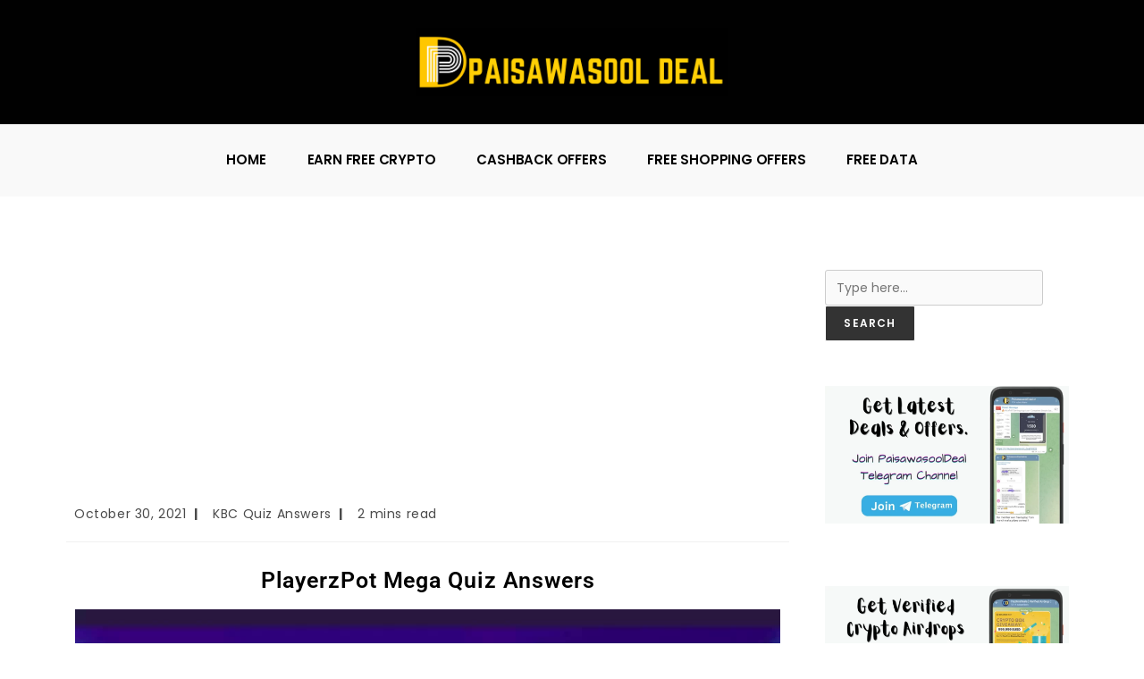

--- FILE ---
content_type: text/html; charset=UTF-8
request_url: https://paisawasooldeal.in/playerzpot-mega-quiz-answers-today-30-october/
body_size: 27491
content:
<!DOCTYPE html>
<html class="html" lang="en-US">
<head>
	<meta charset="UTF-8">
	<link rel="profile" href="https://gmpg.org/xfn/11">

	<meta name='robots' content='index, follow, max-image-preview:large, max-snippet:-1, max-video-preview:-1' />
<link rel="pingback" href="https://paisawasooldeal.in/xmlrpc.php">
<meta name="viewport" content="width=device-width, initial-scale=1">
	<!-- This site is optimized with the Yoast SEO plugin v26.6 - https://yoast.com/wordpress/plugins/seo/ -->
	<title>PlayerzPot Mega Quiz Answers | Win Amazon Vouchers</title>
	<meta name="description" content="Play PlayerzPot Mega Quiz Answers And Win Amazon Voucher worth ₹3500 every week and get chance to win a TATA Altroz Filtroz." />
	<link rel="canonical" href="https://paisawasooldeal.in/playerzpot-mega-quiz-answers-today-30-october/" />
	<meta property="og:locale" content="en_US" />
	<meta property="og:type" content="article" />
	<meta property="og:title" content="PlayerzPot Mega Quiz Answers | Win Amazon Vouchers" />
	<meta property="og:description" content="Play PlayerzPot Mega Quiz Answers And Win Amazon Voucher worth ₹3500 every week and get chance to win a TATA Altroz Filtroz." />
	<meta property="og:url" content="https://paisawasooldeal.in/playerzpot-mega-quiz-answers-today-30-october/" />
	<meta property="og:site_name" content="PaisawasoolDeal" />
	<meta property="article:published_time" content="2021-10-30T06:12:52+00:00" />
	<meta property="article:modified_time" content="2022-12-06T06:25:29+00:00" />
	<meta property="og:image" content="https://paisawasooldeal.in/wp-content/uploads/2021/10/PlayerzPot-Mega-Quiz-Answers-Today.webp" />
	<meta property="og:image:width" content="1280" />
	<meta property="og:image:height" content="720" />
	<meta property="og:image:type" content="image/webp" />
	<meta name="author" content="paisawasooldeal" />
	<meta name="twitter:card" content="summary_large_image" />
	<meta name="twitter:label1" content="Written by" />
	<meta name="twitter:data1" content="paisawasooldeal" />
	<meta name="twitter:label2" content="Est. reading time" />
	<meta name="twitter:data2" content="3 minutes" />
	<script type="application/ld+json" class="yoast-schema-graph">{"@context":"https://schema.org","@graph":[{"@type":"Article","@id":"https://paisawasooldeal.in/playerzpot-mega-quiz-answers-today-30-october/#article","isPartOf":{"@id":"https://paisawasooldeal.in/playerzpot-mega-quiz-answers-today-30-october/"},"author":{"name":"paisawasooldeal","@id":"https://paisawasooldeal.in/#/schema/person/70bb4cdb0facd1b211e4e98d689b00d9"},"headline":"PlayerzPot Mega Quiz Answers Today 30 October: Win Amazon Voucher worth ₹3500","datePublished":"2021-10-30T06:12:52+00:00","dateModified":"2022-12-06T06:25:29+00:00","mainEntityOfPage":{"@id":"https://paisawasooldeal.in/playerzpot-mega-quiz-answers-today-30-october/"},"wordCount":356,"commentCount":0,"publisher":{"@id":"https://paisawasooldeal.in/#/schema/person/70bb4cdb0facd1b211e4e98d689b00d9"},"image":{"@id":"https://paisawasooldeal.in/playerzpot-mega-quiz-answers-today-30-october/#primaryimage"},"thumbnailUrl":"https://paisawasooldeal.in/wp-content/uploads/2021/10/PlayerzPot-Mega-Quiz-Answers-Today.webp","articleSection":["KBC Quiz Answers"],"inLanguage":"en-US","potentialAction":[{"@type":"CommentAction","name":"Comment","target":["https://paisawasooldeal.in/playerzpot-mega-quiz-answers-today-30-october/#respond"]}]},{"@type":"WebPage","@id":"https://paisawasooldeal.in/playerzpot-mega-quiz-answers-today-30-october/","url":"https://paisawasooldeal.in/playerzpot-mega-quiz-answers-today-30-october/","name":"PlayerzPot Mega Quiz Answers | Win Amazon Vouchers","isPartOf":{"@id":"https://paisawasooldeal.in/#website"},"primaryImageOfPage":{"@id":"https://paisawasooldeal.in/playerzpot-mega-quiz-answers-today-30-october/#primaryimage"},"image":{"@id":"https://paisawasooldeal.in/playerzpot-mega-quiz-answers-today-30-october/#primaryimage"},"thumbnailUrl":"https://paisawasooldeal.in/wp-content/uploads/2021/10/PlayerzPot-Mega-Quiz-Answers-Today.webp","datePublished":"2021-10-30T06:12:52+00:00","dateModified":"2022-12-06T06:25:29+00:00","description":"Play PlayerzPot Mega Quiz Answers And Win Amazon Voucher worth ₹3500 every week and get chance to win a TATA Altroz Filtroz.","breadcrumb":{"@id":"https://paisawasooldeal.in/playerzpot-mega-quiz-answers-today-30-october/#breadcrumb"},"inLanguage":"en-US","potentialAction":[{"@type":"ReadAction","target":["https://paisawasooldeal.in/playerzpot-mega-quiz-answers-today-30-october/"]}]},{"@type":"ImageObject","inLanguage":"en-US","@id":"https://paisawasooldeal.in/playerzpot-mega-quiz-answers-today-30-october/#primaryimage","url":"https://paisawasooldeal.in/wp-content/uploads/2021/10/PlayerzPot-Mega-Quiz-Answers-Today.webp","contentUrl":"https://paisawasooldeal.in/wp-content/uploads/2021/10/PlayerzPot-Mega-Quiz-Answers-Today.webp","width":1280,"height":720,"caption":"PlayerzPot Mega Quiz Answers Today"},{"@type":"BreadcrumbList","@id":"https://paisawasooldeal.in/playerzpot-mega-quiz-answers-today-30-october/#breadcrumb","itemListElement":[{"@type":"ListItem","position":1,"name":"Home","item":"https://paisawasooldeal.in/"},{"@type":"ListItem","position":2,"name":"PlayerzPot Mega Quiz Answers Today 30 October: Win Amazon Voucher worth ₹3500"}]},{"@type":"WebSite","@id":"https://paisawasooldeal.in/#website","url":"https://paisawasooldeal.in/","name":"PaisawasoolDeal","description":"Grab Awesome Deals and Offers","publisher":{"@id":"https://paisawasooldeal.in/#/schema/person/70bb4cdb0facd1b211e4e98d689b00d9"},"potentialAction":[{"@type":"SearchAction","target":{"@type":"EntryPoint","urlTemplate":"https://paisawasooldeal.in/?s={search_term_string}"},"query-input":{"@type":"PropertyValueSpecification","valueRequired":true,"valueName":"search_term_string"}}],"inLanguage":"en-US"},{"@type":["Person","Organization"],"@id":"https://paisawasooldeal.in/#/schema/person/70bb4cdb0facd1b211e4e98d689b00d9","name":"paisawasooldeal","image":{"@type":"ImageObject","inLanguage":"en-US","@id":"https://paisawasooldeal.in/#/schema/person/image/","url":"https://paisawasooldeal.in/wp-content/uploads/2021/06/cropped-PaisawasoolDeal.png","contentUrl":"https://paisawasooldeal.in/wp-content/uploads/2021/06/cropped-PaisawasoolDeal.png","width":6912,"height":1524,"caption":"paisawasooldeal"},"logo":{"@id":"https://paisawasooldeal.in/#/schema/person/image/"},"sameAs":["http://paisawasooldeal.in"]}]}</script>
	<!-- / Yoast SEO plugin. -->


<link rel='dns-prefetch' href='//www.googletagmanager.com' />
<link rel='dns-prefetch' href='//fonts.googleapis.com' />
<link rel='dns-prefetch' href='//pagead2.googlesyndication.com' />
<link rel="alternate" type="application/rss+xml" title="PaisawasoolDeal &raquo; Feed" href="https://paisawasooldeal.in/feed/" />
<link rel="alternate" type="application/rss+xml" title="PaisawasoolDeal &raquo; Comments Feed" href="https://paisawasooldeal.in/comments/feed/" />
<link rel="alternate" type="application/rss+xml" title="PaisawasoolDeal &raquo; PlayerzPot Mega Quiz Answers Today 30 October: Win Amazon Voucher worth ₹3500 Comments Feed" href="https://paisawasooldeal.in/playerzpot-mega-quiz-answers-today-30-october/feed/" />
<link rel="alternate" title="oEmbed (JSON)" type="application/json+oembed" href="https://paisawasooldeal.in/wp-json/oembed/1.0/embed?url=https%3A%2F%2Fpaisawasooldeal.in%2Fplayerzpot-mega-quiz-answers-today-30-october%2F" />
<link rel="alternate" title="oEmbed (XML)" type="text/xml+oembed" href="https://paisawasooldeal.in/wp-json/oembed/1.0/embed?url=https%3A%2F%2Fpaisawasooldeal.in%2Fplayerzpot-mega-quiz-answers-today-30-october%2F&#038;format=xml" />
<style id='wp-img-auto-sizes-contain-inline-css'>
img:is([sizes=auto i],[sizes^="auto," i]){contain-intrinsic-size:3000px 1500px}
/*# sourceURL=wp-img-auto-sizes-contain-inline-css */
</style>
<style id='classic-theme-styles-inline-css'>
/*! This file is auto-generated */
.wp-block-button__link{color:#fff;background-color:#32373c;border-radius:9999px;box-shadow:none;text-decoration:none;padding:calc(.667em + 2px) calc(1.333em + 2px);font-size:1.125em}.wp-block-file__button{background:#32373c;color:#fff;text-decoration:none}
/*# sourceURL=/wp-includes/css/classic-themes.min.css */
</style>
<style id='global-styles-inline-css'>
:root{--wp--preset--aspect-ratio--square: 1;--wp--preset--aspect-ratio--4-3: 4/3;--wp--preset--aspect-ratio--3-4: 3/4;--wp--preset--aspect-ratio--3-2: 3/2;--wp--preset--aspect-ratio--2-3: 2/3;--wp--preset--aspect-ratio--16-9: 16/9;--wp--preset--aspect-ratio--9-16: 9/16;--wp--preset--color--black: #000000;--wp--preset--color--cyan-bluish-gray: #abb8c3;--wp--preset--color--white: #ffffff;--wp--preset--color--pale-pink: #f78da7;--wp--preset--color--vivid-red: #cf2e2e;--wp--preset--color--luminous-vivid-orange: #ff6900;--wp--preset--color--luminous-vivid-amber: #fcb900;--wp--preset--color--light-green-cyan: #7bdcb5;--wp--preset--color--vivid-green-cyan: #00d084;--wp--preset--color--pale-cyan-blue: #8ed1fc;--wp--preset--color--vivid-cyan-blue: #0693e3;--wp--preset--color--vivid-purple: #9b51e0;--wp--preset--gradient--vivid-cyan-blue-to-vivid-purple: linear-gradient(135deg,rgb(6,147,227) 0%,rgb(155,81,224) 100%);--wp--preset--gradient--light-green-cyan-to-vivid-green-cyan: linear-gradient(135deg,rgb(122,220,180) 0%,rgb(0,208,130) 100%);--wp--preset--gradient--luminous-vivid-amber-to-luminous-vivid-orange: linear-gradient(135deg,rgb(252,185,0) 0%,rgb(255,105,0) 100%);--wp--preset--gradient--luminous-vivid-orange-to-vivid-red: linear-gradient(135deg,rgb(255,105,0) 0%,rgb(207,46,46) 100%);--wp--preset--gradient--very-light-gray-to-cyan-bluish-gray: linear-gradient(135deg,rgb(238,238,238) 0%,rgb(169,184,195) 100%);--wp--preset--gradient--cool-to-warm-spectrum: linear-gradient(135deg,rgb(74,234,220) 0%,rgb(151,120,209) 20%,rgb(207,42,186) 40%,rgb(238,44,130) 60%,rgb(251,105,98) 80%,rgb(254,248,76) 100%);--wp--preset--gradient--blush-light-purple: linear-gradient(135deg,rgb(255,206,236) 0%,rgb(152,150,240) 100%);--wp--preset--gradient--blush-bordeaux: linear-gradient(135deg,rgb(254,205,165) 0%,rgb(254,45,45) 50%,rgb(107,0,62) 100%);--wp--preset--gradient--luminous-dusk: linear-gradient(135deg,rgb(255,203,112) 0%,rgb(199,81,192) 50%,rgb(65,88,208) 100%);--wp--preset--gradient--pale-ocean: linear-gradient(135deg,rgb(255,245,203) 0%,rgb(182,227,212) 50%,rgb(51,167,181) 100%);--wp--preset--gradient--electric-grass: linear-gradient(135deg,rgb(202,248,128) 0%,rgb(113,206,126) 100%);--wp--preset--gradient--midnight: linear-gradient(135deg,rgb(2,3,129) 0%,rgb(40,116,252) 100%);--wp--preset--font-size--small: 13px;--wp--preset--font-size--medium: 20px;--wp--preset--font-size--large: 36px;--wp--preset--font-size--x-large: 42px;--wp--preset--spacing--20: 0.44rem;--wp--preset--spacing--30: 0.67rem;--wp--preset--spacing--40: 1rem;--wp--preset--spacing--50: 1.5rem;--wp--preset--spacing--60: 2.25rem;--wp--preset--spacing--70: 3.38rem;--wp--preset--spacing--80: 5.06rem;--wp--preset--shadow--natural: 6px 6px 9px rgba(0, 0, 0, 0.2);--wp--preset--shadow--deep: 12px 12px 50px rgba(0, 0, 0, 0.4);--wp--preset--shadow--sharp: 6px 6px 0px rgba(0, 0, 0, 0.2);--wp--preset--shadow--outlined: 6px 6px 0px -3px rgb(255, 255, 255), 6px 6px rgb(0, 0, 0);--wp--preset--shadow--crisp: 6px 6px 0px rgb(0, 0, 0);}:where(.is-layout-flex){gap: 0.5em;}:where(.is-layout-grid){gap: 0.5em;}body .is-layout-flex{display: flex;}.is-layout-flex{flex-wrap: wrap;align-items: center;}.is-layout-flex > :is(*, div){margin: 0;}body .is-layout-grid{display: grid;}.is-layout-grid > :is(*, div){margin: 0;}:where(.wp-block-columns.is-layout-flex){gap: 2em;}:where(.wp-block-columns.is-layout-grid){gap: 2em;}:where(.wp-block-post-template.is-layout-flex){gap: 1.25em;}:where(.wp-block-post-template.is-layout-grid){gap: 1.25em;}.has-black-color{color: var(--wp--preset--color--black) !important;}.has-cyan-bluish-gray-color{color: var(--wp--preset--color--cyan-bluish-gray) !important;}.has-white-color{color: var(--wp--preset--color--white) !important;}.has-pale-pink-color{color: var(--wp--preset--color--pale-pink) !important;}.has-vivid-red-color{color: var(--wp--preset--color--vivid-red) !important;}.has-luminous-vivid-orange-color{color: var(--wp--preset--color--luminous-vivid-orange) !important;}.has-luminous-vivid-amber-color{color: var(--wp--preset--color--luminous-vivid-amber) !important;}.has-light-green-cyan-color{color: var(--wp--preset--color--light-green-cyan) !important;}.has-vivid-green-cyan-color{color: var(--wp--preset--color--vivid-green-cyan) !important;}.has-pale-cyan-blue-color{color: var(--wp--preset--color--pale-cyan-blue) !important;}.has-vivid-cyan-blue-color{color: var(--wp--preset--color--vivid-cyan-blue) !important;}.has-vivid-purple-color{color: var(--wp--preset--color--vivid-purple) !important;}.has-black-background-color{background-color: var(--wp--preset--color--black) !important;}.has-cyan-bluish-gray-background-color{background-color: var(--wp--preset--color--cyan-bluish-gray) !important;}.has-white-background-color{background-color: var(--wp--preset--color--white) !important;}.has-pale-pink-background-color{background-color: var(--wp--preset--color--pale-pink) !important;}.has-vivid-red-background-color{background-color: var(--wp--preset--color--vivid-red) !important;}.has-luminous-vivid-orange-background-color{background-color: var(--wp--preset--color--luminous-vivid-orange) !important;}.has-luminous-vivid-amber-background-color{background-color: var(--wp--preset--color--luminous-vivid-amber) !important;}.has-light-green-cyan-background-color{background-color: var(--wp--preset--color--light-green-cyan) !important;}.has-vivid-green-cyan-background-color{background-color: var(--wp--preset--color--vivid-green-cyan) !important;}.has-pale-cyan-blue-background-color{background-color: var(--wp--preset--color--pale-cyan-blue) !important;}.has-vivid-cyan-blue-background-color{background-color: var(--wp--preset--color--vivid-cyan-blue) !important;}.has-vivid-purple-background-color{background-color: var(--wp--preset--color--vivid-purple) !important;}.has-black-border-color{border-color: var(--wp--preset--color--black) !important;}.has-cyan-bluish-gray-border-color{border-color: var(--wp--preset--color--cyan-bluish-gray) !important;}.has-white-border-color{border-color: var(--wp--preset--color--white) !important;}.has-pale-pink-border-color{border-color: var(--wp--preset--color--pale-pink) !important;}.has-vivid-red-border-color{border-color: var(--wp--preset--color--vivid-red) !important;}.has-luminous-vivid-orange-border-color{border-color: var(--wp--preset--color--luminous-vivid-orange) !important;}.has-luminous-vivid-amber-border-color{border-color: var(--wp--preset--color--luminous-vivid-amber) !important;}.has-light-green-cyan-border-color{border-color: var(--wp--preset--color--light-green-cyan) !important;}.has-vivid-green-cyan-border-color{border-color: var(--wp--preset--color--vivid-green-cyan) !important;}.has-pale-cyan-blue-border-color{border-color: var(--wp--preset--color--pale-cyan-blue) !important;}.has-vivid-cyan-blue-border-color{border-color: var(--wp--preset--color--vivid-cyan-blue) !important;}.has-vivid-purple-border-color{border-color: var(--wp--preset--color--vivid-purple) !important;}.has-vivid-cyan-blue-to-vivid-purple-gradient-background{background: var(--wp--preset--gradient--vivid-cyan-blue-to-vivid-purple) !important;}.has-light-green-cyan-to-vivid-green-cyan-gradient-background{background: var(--wp--preset--gradient--light-green-cyan-to-vivid-green-cyan) !important;}.has-luminous-vivid-amber-to-luminous-vivid-orange-gradient-background{background: var(--wp--preset--gradient--luminous-vivid-amber-to-luminous-vivid-orange) !important;}.has-luminous-vivid-orange-to-vivid-red-gradient-background{background: var(--wp--preset--gradient--luminous-vivid-orange-to-vivid-red) !important;}.has-very-light-gray-to-cyan-bluish-gray-gradient-background{background: var(--wp--preset--gradient--very-light-gray-to-cyan-bluish-gray) !important;}.has-cool-to-warm-spectrum-gradient-background{background: var(--wp--preset--gradient--cool-to-warm-spectrum) !important;}.has-blush-light-purple-gradient-background{background: var(--wp--preset--gradient--blush-light-purple) !important;}.has-blush-bordeaux-gradient-background{background: var(--wp--preset--gradient--blush-bordeaux) !important;}.has-luminous-dusk-gradient-background{background: var(--wp--preset--gradient--luminous-dusk) !important;}.has-pale-ocean-gradient-background{background: var(--wp--preset--gradient--pale-ocean) !important;}.has-electric-grass-gradient-background{background: var(--wp--preset--gradient--electric-grass) !important;}.has-midnight-gradient-background{background: var(--wp--preset--gradient--midnight) !important;}.has-small-font-size{font-size: var(--wp--preset--font-size--small) !important;}.has-medium-font-size{font-size: var(--wp--preset--font-size--medium) !important;}.has-large-font-size{font-size: var(--wp--preset--font-size--large) !important;}.has-x-large-font-size{font-size: var(--wp--preset--font-size--x-large) !important;}
:where(.wp-block-post-template.is-layout-flex){gap: 1.25em;}:where(.wp-block-post-template.is-layout-grid){gap: 1.25em;}
:where(.wp-block-term-template.is-layout-flex){gap: 1.25em;}:where(.wp-block-term-template.is-layout-grid){gap: 1.25em;}
:where(.wp-block-columns.is-layout-flex){gap: 2em;}:where(.wp-block-columns.is-layout-grid){gap: 2em;}
:root :where(.wp-block-pullquote){font-size: 1.5em;line-height: 1.6;}
/*# sourceURL=global-styles-inline-css */
</style>
<link rel='stylesheet' id='oceanwp-style-css' href='https://paisawasooldeal.in/wp-content/themes/oceanwp/assets/css/style.min.css?ver=4.1.4' media='all' />
<link rel='stylesheet' id='oceanwp-hamburgers-css' href='https://paisawasooldeal.in/wp-content/themes/oceanwp/assets/css/third/hamburgers/hamburgers.min.css?ver=4.1.4' media='all' />
<link rel='stylesheet' id='oceanwp-collapse-css' href='https://paisawasooldeal.in/wp-content/themes/oceanwp/assets/css/third/hamburgers/types/collapse.css?ver=4.1.4' media='all' />
<link rel='stylesheet' id='oceanwp-google-font-poppins-css' href='//fonts.googleapis.com/css?display=swap&family=Poppins%3A100%2C200%2C300%2C400%2C500%2C600%2C700%2C800%2C900%2C100i%2C200i%2C300i%2C400i%2C500i%2C600i%2C700i%2C800i%2C900i&#038;subset=latin&#038;ver=6.9' media='all' />
<link rel='stylesheet' id='oceanwp-google-font-suranna-css' href='//fonts.googleapis.com/css?display=swap&family=Suranna%3A100%2C200%2C300%2C400%2C500%2C600%2C700%2C800%2C900%2C100i%2C200i%2C300i%2C400i%2C500i%2C600i%2C700i%2C800i%2C900i&#038;subset=latin&#038;ver=6.9' media='all' />
<link rel='stylesheet' id='elementor-icons-css' href='https://paisawasooldeal.in/wp-content/plugins/elementor/assets/lib/eicons/css/elementor-icons.min.css?ver=5.44.0' media='all' />
<link rel='stylesheet' id='elementor-frontend-css' href='https://paisawasooldeal.in/wp-content/plugins/elementor/assets/css/frontend.min.css?ver=3.33.6' media='all' />
<link rel='stylesheet' id='elementor-post-51-css' href='https://paisawasooldeal.in/wp-content/uploads/elementor/css/post-51.css?ver=1768282918' media='all' />
<link rel='stylesheet' id='widget-heading-css' href='https://paisawasooldeal.in/wp-content/plugins/elementor/assets/css/widget-heading.min.css?ver=3.33.6' media='all' />
<link rel='stylesheet' id='widget-image-css' href='https://paisawasooldeal.in/wp-content/plugins/elementor/assets/css/widget-image.min.css?ver=3.33.6' media='all' />
<link rel='stylesheet' id='widget-divider-css' href='https://paisawasooldeal.in/wp-content/plugins/elementor/assets/css/widget-divider.min.css?ver=3.33.6' media='all' />
<link rel='stylesheet' id='elementor-post-46646-css' href='https://paisawasooldeal.in/wp-content/uploads/elementor/css/post-46646.css?ver=1768508191' media='all' />
<link rel='stylesheet' id='eael-general-css' href='https://paisawasooldeal.in/wp-content/plugins/essential-addons-for-elementor-lite/assets/front-end/css/view/general.min.css?ver=6.5.4' media='all' />
<link rel='stylesheet' id='oe-widgets-style-css' href='https://paisawasooldeal.in/wp-content/plugins/ocean-extra/assets/css/widgets.css?ver=6.9' media='all' />
<link rel='stylesheet' id='elementor-gf-local-roboto-css' href='https://paisawasooldeal.in/wp-content/uploads/elementor/google-fonts/css/roboto.css?ver=1742832204' media='all' />
<link rel='stylesheet' id='elementor-gf-local-robotoslab-css' href='https://paisawasooldeal.in/wp-content/uploads/elementor/google-fonts/css/robotoslab.css?ver=1742832209' media='all' />
<script src="https://paisawasooldeal.in/wp-includes/js/jquery/jquery.min.js?ver=3.7.1" id="jquery-core-js"></script>
<script src="https://paisawasooldeal.in/wp-includes/js/jquery/jquery-migrate.min.js?ver=3.4.1" id="jquery-migrate-js"></script>

<!-- Google tag (gtag.js) snippet added by Site Kit -->
<!-- Google Analytics snippet added by Site Kit -->
<script src="https://www.googletagmanager.com/gtag/js?id=G-CLRNJ4PJ1J" id="google_gtagjs-js" async></script>
<script id="google_gtagjs-js-after">
window.dataLayer = window.dataLayer || [];function gtag(){dataLayer.push(arguments);}
gtag("set","linker",{"domains":["paisawasooldeal.in"]});
gtag("js", new Date());
gtag("set", "developer_id.dZTNiMT", true);
gtag("config", "G-CLRNJ4PJ1J");
//# sourceURL=google_gtagjs-js-after
</script>
<link rel="https://api.w.org/" href="https://paisawasooldeal.in/wp-json/" /><link rel="alternate" title="JSON" type="application/json" href="https://paisawasooldeal.in/wp-json/wp/v2/posts/46646" /><link rel="EditURI" type="application/rsd+xml" title="RSD" href="https://paisawasooldeal.in/xmlrpc.php?rsd" />
<meta name="generator" content="WordPress 6.9" />
<link rel='shortlink' href='https://paisawasooldeal.in/?p=46646' />
<meta name="generator" content="Site Kit by Google 1.170.0" /><script async src="https://pagead2.googlesyndication.com/pagead/js/adsbygoogle.js?client=ca-pub-1350922342580018"
     crossorigin="anonymous"></script>


<meta name='dmca-site-verification' content='K2JwdnBxQ1RZWm0xcEozZDNxY296UHZEZ3FaQ0RxVHI2Y3Z5cDhwT1pXUT01' />


<meta name="yandex-verification" content="fbdb0979d32070e7" />


<meta name="monetag" content="0f3481b0ea007fa946f296da136450b9">
<!-- Google AdSense meta tags added by Site Kit -->
<meta name="google-adsense-platform-account" content="ca-host-pub-2644536267352236">
<meta name="google-adsense-platform-domain" content="sitekit.withgoogle.com">
<!-- End Google AdSense meta tags added by Site Kit -->
<meta name="generator" content="Elementor 3.33.6; features: additional_custom_breakpoints; settings: css_print_method-external, google_font-enabled, font_display-auto">
			<style>
				.e-con.e-parent:nth-of-type(n+4):not(.e-lazyloaded):not(.e-no-lazyload),
				.e-con.e-parent:nth-of-type(n+4):not(.e-lazyloaded):not(.e-no-lazyload) * {
					background-image: none !important;
				}
				@media screen and (max-height: 1024px) {
					.e-con.e-parent:nth-of-type(n+3):not(.e-lazyloaded):not(.e-no-lazyload),
					.e-con.e-parent:nth-of-type(n+3):not(.e-lazyloaded):not(.e-no-lazyload) * {
						background-image: none !important;
					}
				}
				@media screen and (max-height: 640px) {
					.e-con.e-parent:nth-of-type(n+2):not(.e-lazyloaded):not(.e-no-lazyload),
					.e-con.e-parent:nth-of-type(n+2):not(.e-lazyloaded):not(.e-no-lazyload) * {
						background-image: none !important;
					}
				}
			</style>
			
<!-- Google AdSense snippet added by Site Kit -->
<script async src="https://pagead2.googlesyndication.com/pagead/js/adsbygoogle.js?client=ca-pub-4841472035866449&amp;host=ca-host-pub-2644536267352236" crossorigin="anonymous"></script>

<!-- End Google AdSense snippet added by Site Kit -->
<link rel="icon" href="https://paisawasooldeal.in/wp-content/uploads/2021/06/cropped-PaisawasoolDeal-32x32.jpg" sizes="32x32" />
<link rel="icon" href="https://paisawasooldeal.in/wp-content/uploads/2021/06/cropped-PaisawasoolDeal-192x192.jpg" sizes="192x192" />
<link rel="apple-touch-icon" href="https://paisawasooldeal.in/wp-content/uploads/2021/06/cropped-PaisawasoolDeal-180x180.jpg" />
<meta name="msapplication-TileImage" content="https://paisawasooldeal.in/wp-content/uploads/2021/06/cropped-PaisawasoolDeal-270x270.jpg" />
		<style id="wp-custom-css">
			#customers{font-family:Poppins,Arial,Helvetica,sans-serif;border-collapse:collapse;width:100%}#customers td,#customers th{border:1px solid #ddd;padding:8px}#customers tr:hover{background-color:none}#customers th{padding-top:12px;padding-bottom:12px;text-align:left;background-color:#F9F9F9;color:black}		</style>
		<!-- OceanWP CSS -->
<style type="text/css">
/* Colors */a:hover,a.light:hover,.theme-heading .text::before,.theme-heading .text::after,#top-bar-content >a:hover,#top-bar-social li.oceanwp-email a:hover,#site-navigation-wrap .dropdown-menu >li >a:hover,#site-header.medium-header #medium-searchform button:hover,.oceanwp-mobile-menu-icon a:hover,.blog-entry.post .blog-entry-header .entry-title a:hover,.blog-entry.post .blog-entry-readmore a:hover,.blog-entry.thumbnail-entry .blog-entry-category a,ul.meta li a:hover,.dropcap,.single nav.post-navigation .nav-links .title,body .related-post-title a:hover,body #wp-calendar caption,body .contact-info-widget.default i,body .contact-info-widget.big-icons i,body .custom-links-widget .oceanwp-custom-links li a:hover,body .custom-links-widget .oceanwp-custom-links li a:hover:before,body .posts-thumbnails-widget li a:hover,body .social-widget li.oceanwp-email a:hover,.comment-author .comment-meta .comment-reply-link,#respond #cancel-comment-reply-link:hover,#footer-widgets .footer-box a:hover,#footer-bottom a:hover,#footer-bottom #footer-bottom-menu a:hover,.sidr a:hover,.sidr-class-dropdown-toggle:hover,.sidr-class-menu-item-has-children.active >a,.sidr-class-menu-item-has-children.active >a >.sidr-class-dropdown-toggle,input[type=checkbox]:checked:before{color:#333333}.single nav.post-navigation .nav-links .title .owp-icon use,.blog-entry.post .blog-entry-readmore a:hover .owp-icon use,body .contact-info-widget.default .owp-icon use,body .contact-info-widget.big-icons .owp-icon use{stroke:#333333}input[type="button"],input[type="reset"],input[type="submit"],button[type="submit"],.button,#site-navigation-wrap .dropdown-menu >li.btn >a >span,.thumbnail:hover i,.thumbnail:hover .link-post-svg-icon,.post-quote-content,.omw-modal .omw-close-modal,body .contact-info-widget.big-icons li:hover i,body .contact-info-widget.big-icons li:hover .owp-icon,body div.wpforms-container-full .wpforms-form input[type=submit],body div.wpforms-container-full .wpforms-form button[type=submit],body div.wpforms-container-full .wpforms-form .wpforms-page-button,.woocommerce-cart .wp-element-button,.woocommerce-checkout .wp-element-button,.wp-block-button__link{background-color:#333333}.widget-title{border-color:#333333}blockquote{border-color:#333333}.wp-block-quote{border-color:#333333}#searchform-dropdown{border-color:#333333}.dropdown-menu .sub-menu{border-color:#333333}.blog-entry.large-entry .blog-entry-readmore a:hover{border-color:#333333}.oceanwp-newsletter-form-wrap input[type="email"]:focus{border-color:#333333}.social-widget li.oceanwp-email a:hover{border-color:#333333}#respond #cancel-comment-reply-link:hover{border-color:#333333}body .contact-info-widget.big-icons li:hover i{border-color:#333333}body .contact-info-widget.big-icons li:hover .owp-icon{border-color:#333333}#footer-widgets .oceanwp-newsletter-form-wrap input[type="email"]:focus{border-color:#333333}input[type="button"]:hover,input[type="reset"]:hover,input[type="submit"]:hover,button[type="submit"]:hover,input[type="button"]:focus,input[type="reset"]:focus,input[type="submit"]:focus,button[type="submit"]:focus,.button:hover,.button:focus,#site-navigation-wrap .dropdown-menu >li.btn >a:hover >span,.post-quote-author,.omw-modal .omw-close-modal:hover,body div.wpforms-container-full .wpforms-form input[type=submit]:hover,body div.wpforms-container-full .wpforms-form button[type=submit]:hover,body div.wpforms-container-full .wpforms-form .wpforms-page-button:hover,.woocommerce-cart .wp-element-button:hover,.woocommerce-checkout .wp-element-button:hover,.wp-block-button__link:hover{background-color:#f5c70f}table th,table td,hr,.content-area,body.content-left-sidebar #content-wrap .content-area,.content-left-sidebar .content-area,#top-bar-wrap,#site-header,#site-header.top-header #search-toggle,.dropdown-menu ul li,.centered-minimal-page-header,.blog-entry.post,.blog-entry.grid-entry .blog-entry-inner,.blog-entry.thumbnail-entry .blog-entry-bottom,.single-post .entry-title,.single .entry-share-wrap .entry-share,.single .entry-share,.single .entry-share ul li a,.single nav.post-navigation,.single nav.post-navigation .nav-links .nav-previous,#author-bio,#author-bio .author-bio-avatar,#author-bio .author-bio-social li a,#related-posts,#comments,.comment-body,#respond #cancel-comment-reply-link,#blog-entries .type-page,.page-numbers a,.page-numbers span:not(.elementor-screen-only),.page-links span,body #wp-calendar caption,body #wp-calendar th,body #wp-calendar tbody,body .contact-info-widget.default i,body .contact-info-widget.big-icons i,body .contact-info-widget.big-icons .owp-icon,body .contact-info-widget.default .owp-icon,body .posts-thumbnails-widget li,body .tagcloud a{border-color:#2b2b2b}a:hover{color:#f5c70f}a:hover .owp-icon use{stroke:#f5c70f}.boxed-layout{background-color:#ffffff}.separate-layout,.has-parallax-footer.separate-layout #main{background-color:#ffffff}body .theme-button,body input[type="submit"],body button[type="submit"],body button,body .button,body div.wpforms-container-full .wpforms-form input[type=submit],body div.wpforms-container-full .wpforms-form button[type=submit],body div.wpforms-container-full .wpforms-form .wpforms-page-button,.woocommerce-cart .wp-element-button,.woocommerce-checkout .wp-element-button,.wp-block-button__link{background-color:#333333}body .theme-button:hover,body input[type="submit"]:hover,body button[type="submit"]:hover,body button:hover,body .button:hover,body div.wpforms-container-full .wpforms-form input[type=submit]:hover,body div.wpforms-container-full .wpforms-form input[type=submit]:active,body div.wpforms-container-full .wpforms-form button[type=submit]:hover,body div.wpforms-container-full .wpforms-form button[type=submit]:active,body div.wpforms-container-full .wpforms-form .wpforms-page-button:hover,body div.wpforms-container-full .wpforms-form .wpforms-page-button:active,.woocommerce-cart .wp-element-button:hover,.woocommerce-checkout .wp-element-button:hover,.wp-block-button__link:hover{background-color:#f5c70f}body .theme-button,body input[type="submit"],body button[type="submit"],body button,body .button,body div.wpforms-container-full .wpforms-form input[type=submit],body div.wpforms-container-full .wpforms-form button[type=submit],body div.wpforms-container-full .wpforms-form .wpforms-page-button,.woocommerce-cart .wp-element-button,.woocommerce-checkout .wp-element-button,.wp-block-button__link{border-color:#ffffff}body .theme-button:hover,body input[type="submit"]:hover,body button[type="submit"]:hover,body button:hover,body .button:hover,body div.wpforms-container-full .wpforms-form input[type=submit]:hover,body div.wpforms-container-full .wpforms-form input[type=submit]:active,body div.wpforms-container-full .wpforms-form button[type=submit]:hover,body div.wpforms-container-full .wpforms-form button[type=submit]:active,body div.wpforms-container-full .wpforms-form .wpforms-page-button:hover,body div.wpforms-container-full .wpforms-form .wpforms-page-button:active,.woocommerce-cart .wp-element-button:hover,.woocommerce-checkout .wp-element-button:hover,.wp-block-button__link:hover{border-color:#ffffff}form input[type="text"],form input[type="password"],form input[type="email"],form input[type="url"],form input[type="date"],form input[type="month"],form input[type="time"],form input[type="datetime"],form input[type="datetime-local"],form input[type="week"],form input[type="number"],form input[type="search"],form input[type="tel"],form input[type="color"],form select,form textarea,.select2-container .select2-choice,.woocommerce .woocommerce-checkout .select2-container--default .select2-selection--single{border-color:#cccccc}body div.wpforms-container-full .wpforms-form input[type=date],body div.wpforms-container-full .wpforms-form input[type=datetime],body div.wpforms-container-full .wpforms-form input[type=datetime-local],body div.wpforms-container-full .wpforms-form input[type=email],body div.wpforms-container-full .wpforms-form input[type=month],body div.wpforms-container-full .wpforms-form input[type=number],body div.wpforms-container-full .wpforms-form input[type=password],body div.wpforms-container-full .wpforms-form input[type=range],body div.wpforms-container-full .wpforms-form input[type=search],body div.wpforms-container-full .wpforms-form input[type=tel],body div.wpforms-container-full .wpforms-form input[type=text],body div.wpforms-container-full .wpforms-form input[type=time],body div.wpforms-container-full .wpforms-form input[type=url],body div.wpforms-container-full .wpforms-form input[type=week],body div.wpforms-container-full .wpforms-form select,body div.wpforms-container-full .wpforms-form textarea{border-color:#cccccc}form input[type="text"]:focus,form input[type="password"]:focus,form input[type="email"]:focus,form input[type="tel"]:focus,form input[type="url"]:focus,form input[type="search"]:focus,form textarea:focus,.select2-drop-active,.select2-dropdown-open.select2-drop-above .select2-choice,.select2-dropdown-open.select2-drop-above .select2-choices,.select2-drop.select2-drop-above.select2-drop-active,.select2-container-active .select2-choice,.select2-container-active .select2-choices{border-color:#cccccc}body div.wpforms-container-full .wpforms-form input:focus,body div.wpforms-container-full .wpforms-form textarea:focus,body div.wpforms-container-full .wpforms-form select:focus{border-color:#cccccc}form input[type="text"],form input[type="password"],form input[type="email"],form input[type="url"],form input[type="date"],form input[type="month"],form input[type="time"],form input[type="datetime"],form input[type="datetime-local"],form input[type="week"],form input[type="number"],form input[type="search"],form input[type="tel"],form input[type="color"],form select,form textarea,.woocommerce .woocommerce-checkout .select2-container--default .select2-selection--single{background-color:#fafafa}body div.wpforms-container-full .wpforms-form input[type=date],body div.wpforms-container-full .wpforms-form input[type=datetime],body div.wpforms-container-full .wpforms-form input[type=datetime-local],body div.wpforms-container-full .wpforms-form input[type=email],body div.wpforms-container-full .wpforms-form input[type=month],body div.wpforms-container-full .wpforms-form input[type=number],body div.wpforms-container-full .wpforms-form input[type=password],body div.wpforms-container-full .wpforms-form input[type=range],body div.wpforms-container-full .wpforms-form input[type=search],body div.wpforms-container-full .wpforms-form input[type=tel],body div.wpforms-container-full .wpforms-form input[type=text],body div.wpforms-container-full .wpforms-form input[type=time],body div.wpforms-container-full .wpforms-form input[type=url],body div.wpforms-container-full .wpforms-form input[type=week],body div.wpforms-container-full .wpforms-form select,body div.wpforms-container-full .wpforms-form textarea{background-color:#fafafa}form input[type="text"],form input[type="password"],form input[type="email"],form input[type="url"],form input[type="date"],form input[type="month"],form input[type="time"],form input[type="datetime"],form input[type="datetime-local"],form input[type="week"],form input[type="number"],form input[type="search"],form input[type="tel"],form input[type="color"],form select,form textarea{color:#000000}body div.wpforms-container-full .wpforms-form input[type=date],body div.wpforms-container-full .wpforms-form input[type=datetime],body div.wpforms-container-full .wpforms-form input[type=datetime-local],body div.wpforms-container-full .wpforms-form input[type=email],body div.wpforms-container-full .wpforms-form input[type=month],body div.wpforms-container-full .wpforms-form input[type=number],body div.wpforms-container-full .wpforms-form input[type=password],body div.wpforms-container-full .wpforms-form input[type=range],body div.wpforms-container-full .wpforms-form input[type=search],body div.wpforms-container-full .wpforms-form input[type=tel],body div.wpforms-container-full .wpforms-form input[type=text],body div.wpforms-container-full .wpforms-form input[type=time],body div.wpforms-container-full .wpforms-form input[type=url],body div.wpforms-container-full .wpforms-form input[type=week],body div.wpforms-container-full .wpforms-form select,body div.wpforms-container-full .wpforms-form textarea{color:#000000}label,body div.wpforms-container-full .wpforms-form .wpforms-field-label{color:#ffffff}h1,h2,h3,h4,h5,h6,.theme-heading,.widget-title,.oceanwp-widget-recent-posts-title,.comment-reply-title,.entry-title,.sidebar-box .widget-title{color:#333333}/* OceanWP Style Settings CSS */.separate-layout .content-area,.separate-layout.content-left-sidebar .content-area,.content-both-sidebars.scs-style .content-area,.separate-layout.content-both-sidebars.ssc-style .content-area,body.separate-blog.separate-layout #blog-entries >*,body.separate-blog.separate-layout .oceanwp-pagination,body.separate-blog.separate-layout .blog-entry.grid-entry .blog-entry-inner{padding:10px}.separate-layout.content-full-width .content-area{padding:10px !important}.separate-layout .widget-area .sidebar-box{padding:20px}.boxed-layout #wrap,.boxed-layout .parallax-footer,.boxed-layout .owp-floating-bar{width:2043px}.theme-button,input[type="submit"],button[type="submit"],button,body div.wpforms-container-full .wpforms-form input[type=submit],body div.wpforms-container-full .wpforms-form button[type=submit],body div.wpforms-container-full .wpforms-form .wpforms-page-button{padding:13px 20px 13px 20px}.theme-button,input[type="submit"],button[type="submit"],button,.button,body div.wpforms-container-full .wpforms-form input[type=submit],body div.wpforms-container-full .wpforms-form button[type=submit],body div.wpforms-container-full .wpforms-form .wpforms-page-button{border-radius:2px}.theme-button,input[type="submit"],button[type="submit"],button,.button,body div.wpforms-container-full .wpforms-form input[type=submit],body div.wpforms-container-full .wpforms-form button[type=submit],body div.wpforms-container-full .wpforms-form .wpforms-page-button{border-style:solid}.theme-button,input[type="submit"],button[type="submit"],button,.button,body div.wpforms-container-full .wpforms-form input[type=submit],body div.wpforms-container-full .wpforms-form button[type=submit],body div.wpforms-container-full .wpforms-form .wpforms-page-button{border-width:1px}form input[type="text"],form input[type="password"],form input[type="email"],form input[type="url"],form input[type="date"],form input[type="month"],form input[type="time"],form input[type="datetime"],form input[type="datetime-local"],form input[type="week"],form input[type="number"],form input[type="search"],form input[type="tel"],form input[type="color"],form select,form textarea,.woocommerce .woocommerce-checkout .select2-container--default .select2-selection--single{border-style:solid}body div.wpforms-container-full .wpforms-form input[type=date],body div.wpforms-container-full .wpforms-form input[type=datetime],body div.wpforms-container-full .wpforms-form input[type=datetime-local],body div.wpforms-container-full .wpforms-form input[type=email],body div.wpforms-container-full .wpforms-form input[type=month],body div.wpforms-container-full .wpforms-form input[type=number],body div.wpforms-container-full .wpforms-form input[type=password],body div.wpforms-container-full .wpforms-form input[type=range],body div.wpforms-container-full .wpforms-form input[type=search],body div.wpforms-container-full .wpforms-form input[type=tel],body div.wpforms-container-full .wpforms-form input[type=text],body div.wpforms-container-full .wpforms-form input[type=time],body div.wpforms-container-full .wpforms-form input[type=url],body div.wpforms-container-full .wpforms-form input[type=week],body div.wpforms-container-full .wpforms-form select,body div.wpforms-container-full .wpforms-form textarea{border-style:solid}form input[type="text"],form input[type="password"],form input[type="email"],form input[type="url"],form input[type="date"],form input[type="month"],form input[type="time"],form input[type="datetime"],form input[type="datetime-local"],form input[type="week"],form input[type="number"],form input[type="search"],form input[type="tel"],form input[type="color"],form select,form textarea{border-radius:3px}body div.wpforms-container-full .wpforms-form input[type=date],body div.wpforms-container-full .wpforms-form input[type=datetime],body div.wpforms-container-full .wpforms-form input[type=datetime-local],body div.wpforms-container-full .wpforms-form input[type=email],body div.wpforms-container-full .wpforms-form input[type=month],body div.wpforms-container-full .wpforms-form input[type=number],body div.wpforms-container-full .wpforms-form input[type=password],body div.wpforms-container-full .wpforms-form input[type=range],body div.wpforms-container-full .wpforms-form input[type=search],body div.wpforms-container-full .wpforms-form input[type=tel],body div.wpforms-container-full .wpforms-form input[type=text],body div.wpforms-container-full .wpforms-form input[type=time],body div.wpforms-container-full .wpforms-form input[type=url],body div.wpforms-container-full .wpforms-form input[type=week],body div.wpforms-container-full .wpforms-form select,body div.wpforms-container-full .wpforms-form textarea{border-radius:3px}#main #content-wrap,.separate-layout #main #content-wrap{padding-top:37px;padding-bottom:37px}@media (max-width:480px){#main #content-wrap,.separate-layout #main #content-wrap{padding-top:12px;padding-bottom:12px}}.page-numbers a,.page-numbers span:not(.elementor-screen-only),.page-links span{font-size:21px}@media (max-width:768px){.page-numbers a,.page-numbers span:not(.elementor-screen-only),.page-links span{font-size:px}}@media (max-width:480px){.page-numbers a,.page-numbers span:not(.elementor-screen-only),.page-links span{font-size:px}}.page-numbers a,.page-numbers span:not(.elementor-screen-only),.page-links span{border-radius:0}.page-numbers a,.page-numbers span:not(.elementor-screen-only),.page-links span{background-color:#f5c70f}.page-numbers a:hover,.page-links a:hover span,.page-numbers.current,.page-numbers.current:hover{background-color:#333333}.page-numbers a,.page-numbers span:not(.elementor-screen-only),.page-links span{color:#ffffff}.page-numbers a .owp-icon use{stroke:#ffffff}.page-numbers a:hover,.page-links a:hover span,.page-numbers.current,.page-numbers.current:hover{color:#ffffff}.page-numbers a:hover .owp-icon use{stroke:#ffffff}.page-numbers a,.page-numbers span:not(.elementor-screen-only),.page-links span{border-color:#f5c70f}.page-numbers a:hover,.page-links a:hover span,.page-numbers.current,.page-numbers.current:hover{border-color:#333333}#scroll-top{bottom:27px}#scroll-top{width:39px;height:39px;line-height:39px}#scroll-top{font-size:27px}#scroll-top .owp-icon{width:27px;height:27px}#scroll-top{border-radius:5px}#scroll-top{background-color:#f5c70f}#scroll-top:hover{background-color:#000000}#scroll-top{color:#f5c70f}#scroll-top .owp-icon use{stroke:#f5c70f}.page-header,.has-transparent-header .page-header{padding:4px 0 4px 0}/* Header */#site-header.medium-header .top-header-wrap{padding:31px}#site-header.medium-header #site-navigation-wrap .dropdown-menu >li >a,#site-header.medium-header .oceanwp-mobile-menu-icon a{line-height:80px}#site-header.medium-header #site-navigation-wrap .dropdown-menu >li >a{padding:0 23px 0 23px}#site-header.medium-header .top-header-wrap,.is-sticky #site-header.medium-header.is-transparent .top-header-wrap,#searchform-header-replace{background-color:#010101}#site-header.medium-header #medium-searchform .search-bg{background-color:#000000}#site-header.medium-header #medium-searchform button:hover{color:#ff0000}#site-header.has-header-media .overlay-header-media{background-color:#000000}#site-header{border-color:#f9f9f9}#site-logo #site-logo-inner a img,#site-header.center-header #site-navigation-wrap .middle-site-logo a img{max-width:350px}@media (max-width:768px){#site-logo #site-logo-inner a img,#site-header.center-header #site-navigation-wrap .middle-site-logo a img{max-width:312px}}@media (max-width:480px){#site-logo #site-logo-inner a img,#site-header.center-header #site-navigation-wrap .middle-site-logo a img{max-width:243px}}#site-header #site-logo #site-logo-inner a img,#site-header.center-header #site-navigation-wrap .middle-site-logo a img{max-height:200px}@media (max-width:480px){#site-header #site-logo #site-logo-inner a img,#site-header.center-header #site-navigation-wrap .middle-site-logo a img{max-height:160px}}#site-logo a.site-logo-text{color:#ffffff}.effect-one #site-navigation-wrap .dropdown-menu >li >a.menu-link >span:after,.effect-three #site-navigation-wrap .dropdown-menu >li >a.menu-link >span:after,.effect-five #site-navigation-wrap .dropdown-menu >li >a.menu-link >span:before,.effect-five #site-navigation-wrap .dropdown-menu >li >a.menu-link >span:after,.effect-nine #site-navigation-wrap .dropdown-menu >li >a.menu-link >span:before,.effect-nine #site-navigation-wrap .dropdown-menu >li >a.menu-link >span:after{background-color:#f5c70f}.effect-four #site-navigation-wrap .dropdown-menu >li >a.menu-link >span:before,.effect-four #site-navigation-wrap .dropdown-menu >li >a.menu-link >span:after,.effect-seven #site-navigation-wrap .dropdown-menu >li >a.menu-link:hover >span:after,.effect-seven #site-navigation-wrap .dropdown-menu >li.sfHover >a.menu-link >span:after{color:#f5c70f}.effect-seven #site-navigation-wrap .dropdown-menu >li >a.menu-link:hover >span:after,.effect-seven #site-navigation-wrap .dropdown-menu >li.sfHover >a.menu-link >span:after{text-shadow:10px 0 #f5c70f,-10px 0 #f5c70f}#site-navigation-wrap .dropdown-menu >li >a{padding:0 30px}#site-navigation-wrap .dropdown-menu >li >a,.oceanwp-mobile-menu-icon a,#searchform-header-replace-close{color:#000000}#site-navigation-wrap .dropdown-menu >li >a .owp-icon use,.oceanwp-mobile-menu-icon a .owp-icon use,#searchform-header-replace-close .owp-icon use{stroke:#000000}#site-navigation-wrap .dropdown-menu >li >a:hover,.oceanwp-mobile-menu-icon a:hover,#searchform-header-replace-close:hover{color:#f5c70f}#site-navigation-wrap .dropdown-menu >li >a:hover .owp-icon use,.oceanwp-mobile-menu-icon a:hover .owp-icon use,#searchform-header-replace-close:hover .owp-icon use{stroke:#f5c70f}.dropdown-menu .sub-menu{min-width:300px}.dropdown-menu .sub-menu,#searchform-dropdown,.current-shop-items-dropdown{border-color:#f5c70f}.dropdown-menu ul li a.menu-link{color:#000000}.dropdown-menu ul li a.menu-link .owp-icon use{stroke:#000000}.dropdown-menu ul li a.menu-link:hover{color:#f5c70f}.dropdown-menu ul li a.menu-link:hover .owp-icon use{stroke:#f5c70f}@media (max-width:480px){.oceanwp-social-menu ul li a,.oceanwp-social-menu .colored ul li a,.oceanwp-social-menu .minimal ul li a,.oceanwp-social-menu .dark ul li a,.sidr-class-social-menu-inner ul li a{font-size:17px}}@media (max-width:480px){.oceanwp-social-menu ul li a .owp-icon,.oceanwp-social-menu .colored ul li a .owp-icon,.oceanwp-social-menu .minimal ul li a .owp-icon,.oceanwp-social-menu .dark ul li a .owp-icon{width:17px;height:17px}}#mobile-dropdown{max-height:683px}.mobile-menu .hamburger-inner,.mobile-menu .hamburger-inner::before,.mobile-menu .hamburger-inner::after{background-color:#000000}a.sidr-class-toggle-sidr-close{background-color:#dd0469}#sidr,#mobile-dropdown{background-color:#f9f9f9}#sidr li,#sidr ul,#mobile-dropdown ul li,#mobile-dropdown ul li ul{border-color:#f7f7f7}body .sidr a,body .sidr-class-dropdown-toggle,#mobile-dropdown ul li a,#mobile-dropdown ul li a .dropdown-toggle,#mobile-fullscreen ul li a,#mobile-fullscreen .oceanwp-social-menu.simple-social ul li a{color:#333333}#mobile-fullscreen a.close .close-icon-inner,#mobile-fullscreen a.close .close-icon-inner::after{background-color:#333333}body .sidr a:hover,body .sidr-class-dropdown-toggle:hover,body .sidr-class-dropdown-toggle .fa,body .sidr-class-menu-item-has-children.active >a,body .sidr-class-menu-item-has-children.active >a >.sidr-class-dropdown-toggle,#mobile-dropdown ul li a:hover,#mobile-dropdown ul li a .dropdown-toggle:hover,#mobile-dropdown .menu-item-has-children.active >a,#mobile-dropdown .menu-item-has-children.active >a >.dropdown-toggle,#mobile-fullscreen ul li a:hover,#mobile-fullscreen .oceanwp-social-menu.simple-social ul li a:hover{color:#f5c70f}#mobile-fullscreen a.close:hover .close-icon-inner,#mobile-fullscreen a.close:hover .close-icon-inner::after{background-color:#f5c70f}.sidr-class-dropdown-menu ul,#mobile-dropdown ul li ul,#mobile-fullscreen ul ul.sub-menu{background-color:#ffffff}body .sidr-class-mobile-searchform input,#mobile-dropdown #mobile-menu-search form input{background-color:#ffffff}body .sidr-class-mobile-searchform input,body .sidr-class-mobile-searchform input:focus,#mobile-dropdown #mobile-menu-search form input,#mobile-fullscreen #mobile-search input,#mobile-fullscreen #mobile-search .search-text{color:#000000}body .sidr-class-mobile-searchform input,#mobile-dropdown #mobile-menu-search form input,#mobile-fullscreen #mobile-search input{border-color:#f9f9f9}body .sidr-class-mobile-searchform input:focus,#mobile-dropdown #mobile-menu-search form input:focus,#mobile-fullscreen #mobile-search input:focus{border-color:#f9f9f9}.sidr-class-mobile-searchform button:hover,#mobile-dropdown #mobile-menu-search form button:hover{color:#333333}.sidr-class-mobile-searchform button:hover .owp-icon use,#mobile-dropdown #mobile-menu-search form button:hover .owp-icon use{stroke:#333333}/* Topbar */#top-bar{padding:0}@media (max-width:480px){#top-bar{padding:0}}#top-bar-social li a{font-size:39px}@media (max-width:480px){#top-bar-social li a{font-size:39px}}#top-bar-social li a{padding:0 10px 0 10px}#top-bar-social li a{color:#ffffff}#top-bar-social li a .owp-icon use{stroke:#ffffff}#top-bar-social li a:hover{color:#000000!important}#top-bar-social li a:hover .owp-icon use{stroke:#000000!important}#top-bar-wrap,.oceanwp-top-bar-sticky{background-color:#ea0046}#top-bar-wrap{border-color:#ef003f}#top-bar-wrap,#top-bar-content strong{color:#d12150}#top-bar-content a,#top-bar-social-alt a{color:#f22159}#top-bar-content a:hover,#top-bar-social-alt a:hover{color:#1e73be}/* Blog CSS */.blog-entry.thumbnail-entry .blog-entry-category a{color:#0400f4}.blog-entry.thumbnail-entry .blog-entry-category a:hover{color:#00127a}.blog-entry.thumbnail-entry .blog-entry-comments,.blog-entry.thumbnail-entry .blog-entry-comments a{color:#0a0000}.blog-entry.thumbnail-entry .blog-entry-comments a:hover{color:#02dddd}.blog-entry.thumbnail-entry .blog-entry-date{color:#0a0a0a}.blog-entry.post .blog-entry-header .entry-title a{color:#000000}.blog-entry.post .blog-entry-header .entry-title a:hover{color:#f5c70f}.blog-entry ul.meta li i{color:#000000}.blog-entry ul.meta li .owp-icon use{stroke:#000000}.ocean-single-post-header ul.meta-item li a:hover{color:#333333}/* Sidebar */.widget-area{padding:0 0 0 10px!important}.widget-area .sidebar-box{padding:9px}.widget-area .sidebar-box,.separate-layout .sidebar-box{margin-bottom:10px}.widget-title{border-color:#333333}.sidebar-box,.footer-box{color:#333333}.widget-title{margin-bottom:13px}/* Footer Widgets */#footer-widgets{background-color:#000000}#footer-widgets .footer-box .widget-title{color:#f2f2f2}#footer-widgets,#footer-widgets p,#footer-widgets li a:before,#footer-widgets .contact-info-widget span.oceanwp-contact-title,#footer-widgets .recent-posts-date,#footer-widgets .recent-posts-comments,#footer-widgets .widget-recent-posts-icons li .fa{color:#ffffff}#footer-widgets li,#footer-widgets #wp-calendar caption,#footer-widgets #wp-calendar th,#footer-widgets #wp-calendar tbody,#footer-widgets .contact-info-widget i,#footer-widgets .oceanwp-newsletter-form-wrap input[type="email"],#footer-widgets .posts-thumbnails-widget li,#footer-widgets .social-widget li a{border-color:#efefef}#footer-widgets .contact-info-widget .owp-icon{border-color:#efefef}#footer-widgets .footer-box a:hover,#footer-widgets a:hover{color:#efefef}/* Footer Copyright */#footer-bottom{padding:10px 0 10px 0}#footer-bottom{background-color:#333333}#footer-bottom,#footer-bottom p{color:#fcffff}#footer-bottom a:hover,#footer-bottom #footer-bottom-menu a:hover{color:#f5c70f}/* Typography */body{font-family:Poppins;font-size:15px;line-height:1.8;letter-spacing:.9px;font-weight:400}h1,h2,h3,h4,h5,h6,.theme-heading,.widget-title,.oceanwp-widget-recent-posts-title,.comment-reply-title,.entry-title,.sidebar-box .widget-title{font-family:Poppins;font-size:20px;line-height:1.4}h1{font-size:24px;line-height:1.4}h2{font-size:20px;line-height:1.4}h3{font-size:18px;line-height:1.4}h4{font-size:17px;line-height:1.4}h5{font-size:14px;line-height:1.4}h6{font-size:15px;line-height:1.4}input[type="button"],input[type="reset"],input[type="submit"],button[type="submit"],.button,#site-navigation-wrap .dropdown-menu >li.btn >a >span,body div.wpforms-container-full .wpforms-form input[type=submit],body div.wpforms-container-full .wpforms-form button[type=submit],body div.wpforms-container-full .wpforms-form .wpforms-page-button{font-family:Poppins}.page-header .page-header-title,.page-header.background-image-page-header .page-header-title{font-size:32px;line-height:1.4}.page-header .page-subheading{font-size:15px;line-height:1.8}.site-breadcrumbs,.site-breadcrumbs a{font-size:13px;line-height:1.4}#top-bar-content,#top-bar-social-alt{font-size:12px;line-height:1.8}#site-logo a.site-logo-text{font-size:24px;line-height:1.8}#site-navigation-wrap .dropdown-menu >li >a,#site-header.full_screen-header .fs-dropdown-menu >li >a,#site-header.top-header #site-navigation-wrap .dropdown-menu >li >a,#site-header.center-header #site-navigation-wrap .dropdown-menu >li >a,#site-header.medium-header #site-navigation-wrap .dropdown-menu >li >a,.oceanwp-mobile-menu-icon a{font-family:Poppins;font-size:15px;letter-spacing:-0.2px;font-weight:600;text-transform:uppercase}.dropdown-menu ul li a.menu-link,#site-header.full_screen-header .fs-dropdown-menu ul.sub-menu li a{font-family:Poppins;font-size:12px;line-height:2;letter-spacing:.6px}.sidr-class-dropdown-menu li a,a.sidr-class-toggle-sidr-close,#mobile-dropdown ul li a,body #mobile-fullscreen ul li a{font-family:Poppins;font-size:15px;line-height:1.8;letter-spacing:.2px;font-weight:500}@media screen and (max-width:768px){.sidr-class-dropdown-menu li a,a.sidr-class-toggle-sidr-close,#mobile-dropdown ul li a,body #mobile-fullscreen ul li a{font-size:20px}}@media screen and (max-width:768px){.sidr-class-dropdown-menu li a,a.sidr-class-toggle-sidr-close,#mobile-dropdown ul li a,body #mobile-fullscreen ul li a{line-height:1.1}}@media screen and (max-width:480px){.sidr-class-dropdown-menu li a,a.sidr-class-toggle-sidr-close,#mobile-dropdown ul li a,body #mobile-fullscreen ul li a{font-size:15px}}@media screen and (max-width:480px){.sidr-class-dropdown-menu li a,a.sidr-class-toggle-sidr-close,#mobile-dropdown ul li a,body #mobile-fullscreen ul li a{line-height:1}}@media screen and (max-width:480px){.sidr-class-dropdown-menu li a,a.sidr-class-toggle-sidr-close,#mobile-dropdown ul li a,body #mobile-fullscreen ul li a{font-weight:600}}@media screen and (max-width:480px){.sidr-class-dropdown-menu li a,a.sidr-class-toggle-sidr-close,#mobile-dropdown ul li a,body #mobile-fullscreen ul li a{text-transform:uppercase}}.blog-entry.post .blog-entry-header .entry-title a{font-family:Poppins;font-size:22px;line-height:1.7;letter-spacing:.6px;font-weight:600}.blog-entry.post ul.meta li{font-family:Poppins}.blog-entry.post .blog-entry-summary{font-family:Poppins}.blog-entry.post .blog-entry-readmore a{font-family:Poppins}.ocean-single-post-header .single-post-title{font-size:34px;line-height:1.4;letter-spacing:.6px}.ocean-single-post-header ul.meta-item li,.ocean-single-post-header ul.meta-item li a{font-size:13px;line-height:1.4;letter-spacing:.6px}.ocean-single-post-header .post-author-name,.ocean-single-post-header .post-author-name a{font-size:14px;line-height:1.4;letter-spacing:.6px}.ocean-single-post-header .post-author-description{font-size:12px;line-height:1.4;letter-spacing:.6px}.single-post .entry-title{font-family:Poppins;font-size:18px;line-height:1.4;letter-spacing:.6px}.single-post ul.meta li,.single-post ul.meta li a{font-family:Poppins;font-size:14px;line-height:1.4;letter-spacing:.6px}.sidebar-box .widget-title,.sidebar-box.widget_block .wp-block-heading{font-family:Poppins;font-size:22px;line-height:1.5;letter-spacing:1px;font-weight:600}.sidebar-box,.footer-box{font-family:Poppins;font-size:14px;font-weight:400}@media screen and (max-width:480px){.sidebar-box,.footer-box{line-height:1.5}}#footer-widgets .footer-box .widget-title{font-family:Suranna;font-size:25px;line-height:1;letter-spacing:1px;font-weight:500}@media screen and (max-width:480px){#footer-widgets .footer-box .widget-title{font-size:20px}}#footer-bottom #copyright{font-family:Poppins;font-size:15px;line-height:1;font-weight:400}@media screen and (max-width:480px){#footer-bottom #copyright{font-size:14px}}#footer-bottom #footer-bottom-menu{font-size:10px;line-height:1.9}@media screen and (max-width:480px){#footer-bottom #footer-bottom-menu{font-size:10px}}.woocommerce-store-notice.demo_store{line-height:2;letter-spacing:1.5px}.demo_store .woocommerce-store-notice__dismiss-link{line-height:2;letter-spacing:1.5px}.woocommerce ul.products li.product li.title h2,.woocommerce ul.products li.product li.title a{font-size:14px;line-height:1.5}.woocommerce ul.products li.product li.category,.woocommerce ul.products li.product li.category a{font-size:12px;line-height:1}.woocommerce ul.products li.product .price{font-size:18px;line-height:1}.woocommerce ul.products li.product .button,.woocommerce ul.products li.product .product-inner .added_to_cart{font-size:12px;line-height:1.5;letter-spacing:1px}.woocommerce ul.products li.owp-woo-cond-notice span,.woocommerce ul.products li.owp-woo-cond-notice a{font-size:16px;line-height:1;letter-spacing:1px;font-weight:600;text-transform:capitalize}.woocommerce div.product .product_title{font-size:24px;line-height:1.4;letter-spacing:.6px}.woocommerce div.product p.price{font-size:36px;line-height:1}.woocommerce .owp-btn-normal .summary form button.button,.woocommerce .owp-btn-big .summary form button.button,.woocommerce .owp-btn-very-big .summary form button.button{font-size:12px;line-height:1.5;letter-spacing:1px;text-transform:uppercase}.woocommerce div.owp-woo-single-cond-notice span,.woocommerce div.owp-woo-single-cond-notice a{font-size:18px;line-height:2;letter-spacing:1.5px;font-weight:600;text-transform:capitalize}.ocean-preloader--active .preloader-after-content{font-size:20px;line-height:1.8;letter-spacing:.6px}
</style></head>

<body class="wp-singular post-template-default single single-post postid-46646 single-format-aside wp-custom-logo wp-embed-responsive wp-theme-oceanwp oceanwp-theme dropdown-mobile separate-layout medium-header-style default-breakpoint has-sidebar content-right-sidebar post-in-category-kbc-quiz-answers page-header-disabled has-fixed-footer elementor-default elementor-kit-51 elementor-page elementor-page-46646" itemscope="itemscope" itemtype="https://schema.org/Article">

	
	
	<div id="outer-wrap" class="site clr">

		<a class="skip-link screen-reader-text" href="#main">Skip to content</a>

		
		<div id="wrap" class="clr">

			
			
<header id="site-header" class="medium-header effect-one clr" data-height="52" itemscope="itemscope" itemtype="https://schema.org/WPHeader" role="banner">

	
		

<div id="site-header-inner" class="clr">

	
		<div class="top-header-wrap clr">
			<div class="container clr">
				<div class="top-header-inner clr">

					
						<div class="top-col clr col-1 logo-col">

							

<div id="site-logo" class="clr" itemscope itemtype="https://schema.org/Brand" >

	
	<div id="site-logo-inner" class="clr">

		<a href="https://paisawasooldeal.in/" class="custom-logo-link" rel="home"><img fetchpriority="high" width="6912" height="1524" src="https://paisawasooldeal.in/wp-content/uploads/2021/06/cropped-PaisawasoolDeal.png" class="custom-logo" alt="PaisawasoolDeal" decoding="async" srcset="https://paisawasooldeal.in/wp-content/uploads/2021/06/cropped-PaisawasoolDeal.png 6912w, https://paisawasooldeal.in/wp-content/uploads/2021/06/cropped-PaisawasoolDeal-300x66.png 300w, https://paisawasooldeal.in/wp-content/uploads/2021/06/cropped-PaisawasoolDeal-1024x226.png 1024w, https://paisawasooldeal.in/wp-content/uploads/2021/06/cropped-PaisawasoolDeal-768x169.png 768w, https://paisawasooldeal.in/wp-content/uploads/2021/06/cropped-PaisawasoolDeal-1536x339.png 1536w, https://paisawasooldeal.in/wp-content/uploads/2021/06/cropped-PaisawasoolDeal-2048x452.png 2048w" sizes="(max-width: 6912px) 100vw, 6912px" /></a>
	</div><!-- #site-logo-inner -->

	
	
</div><!-- #site-logo -->


						</div>

						
				</div>
			</div>
		</div>

		
	<div class="bottom-header-wrap clr fixed-scroll">

					<div id="site-navigation-wrap" class="no-top-border clr center-menu">
			
			
							<div class="container clr">
				
			<nav id="site-navigation" class="navigation main-navigation clr" itemscope="itemscope" itemtype="https://schema.org/SiteNavigationElement" role="navigation" >

				<ul id="menu-main-menu" class="main-menu dropdown-menu sf-menu"><li id="menu-item-117" class="menu-item menu-item-type-custom menu-item-object-custom menu-item-home menu-item-117"><a href="https://paisawasooldeal.in/" class="menu-link"><span class="text-wrap">Home</span></a></li><li id="menu-item-9656" class="menu-item menu-item-type-taxonomy menu-item-object-category menu-item-has-children dropdown menu-item-9656"><a href="https://paisawasooldeal.in/category/earn-free-crypto/" class="menu-link"><span class="text-wrap">Earn Free Crypto</span></a>
<ul class="sub-menu">
	<li id="menu-item-120246" class="menu-item menu-item-type-taxonomy menu-item-object-category menu-item-120246"><a href="https://paisawasooldeal.in/category/binance-quiz-answers/binance-learn-and-earn-quiz-answers/" class="menu-link"><span class="text-wrap">Binance Learn and Earn Quiz Answers</span></a></li>	<li id="menu-item-153864" class="menu-item menu-item-type-post_type menu-item-object-post menu-item-153864"><a href="https://paisawasooldeal.in/binance-crypto-wodl-answers/" class="menu-link"><span class="text-wrap">Binance Crypto WODL Answers</span></a></li>	<li id="menu-item-53622" class="menu-item menu-item-type-taxonomy menu-item-object-category menu-item-53622"><a href="https://paisawasooldeal.in/category/binance-quiz-answers/" class="menu-link"><span class="text-wrap">Binance Quiz Answers</span></a></li>	<li id="menu-item-53618" class="menu-item menu-item-type-taxonomy menu-item-object-category menu-item-53618"><a href="https://paisawasooldeal.in/category/coinbase-quiz-answers/" class="menu-link"><span class="text-wrap">Coinbase Quiz Answers</span></a></li></ul>
</li><li id="menu-item-102215" class="menu-item menu-item-type-taxonomy menu-item-object-category menu-item-has-children dropdown menu-item-102215"><a href="https://paisawasooldeal.in/category/cashback-offers/" class="menu-link"><span class="text-wrap">Cashback Offers</span></a>
<ul class="sub-menu">
	<li id="menu-item-35179" class="menu-item menu-item-type-taxonomy menu-item-object-category menu-item-35179"><a href="https://paisawasooldeal.in/category/earn-cash/" class="menu-link"><span class="text-wrap">Earn Free Paytm Cash</span></a></li>	<li id="menu-item-75704" class="menu-item menu-item-type-taxonomy menu-item-object-category menu-item-75704"><a href="https://paisawasooldeal.in/category/recharge-offers/" class="menu-link"><span class="text-wrap">Recharge Offers</span></a></li>	<li id="menu-item-102216" class="menu-item menu-item-type-taxonomy menu-item-object-category menu-item-102216"><a href="https://paisawasooldeal.in/category/contest-offers/" class="menu-link"><span class="text-wrap">Contest Offers</span></a></li></ul>
</li><li id="menu-item-87127" class="menu-item menu-item-type-taxonomy menu-item-object-category menu-item-has-children dropdown menu-item-87127"><a href="https://paisawasooldeal.in/category/free-shopping-offers/" class="menu-link"><span class="text-wrap">Free Shopping Offers</span></a>
<ul class="sub-menu">
	<li id="menu-item-73673" class="menu-item menu-item-type-taxonomy menu-item-object-category menu-item-73673"><a href="https://paisawasooldeal.in/category/free-ka-maal/" class="menu-link"><span class="text-wrap">Free Ka Maal</span></a></li></ul>
</li><li id="menu-item-21203" class="menu-item menu-item-type-taxonomy menu-item-object-category menu-item-21203"><a href="https://paisawasooldeal.in/category/free-data/" class="menu-link"><span class="text-wrap">Free Data</span></a></li></ul>
			</nav><!-- #site-navigation -->

							</div>
				
			
					</div><!-- #site-navigation-wrap -->
			
		
	
		
	
	<div class="oceanwp-mobile-menu-icon clr mobile-right">

		
		
		
		<a href="https://paisawasooldeal.in/#mobile-menu-toggle" class="mobile-menu"  aria-label="Mobile Menu">
							<div class="hamburger hamburger--collapse" aria-expanded="false" role="navigation">
					<div class="hamburger-box">
						<div class="hamburger-inner"></div>
					</div>
				</div>
						</a>

		
		
		
	</div><!-- #oceanwp-mobile-menu-navbar -->

	

		
<div id="mobile-dropdown" class="clr" >

	<nav class="clr" itemscope="itemscope" itemtype="https://schema.org/SiteNavigationElement">

		<ul id="menu-main-menu-1" class="menu"><li class="menu-item menu-item-type-custom menu-item-object-custom menu-item-home menu-item-117"><a href="https://paisawasooldeal.in/">Home</a></li>
<li class="menu-item menu-item-type-taxonomy menu-item-object-category menu-item-has-children menu-item-9656"><a href="https://paisawasooldeal.in/category/earn-free-crypto/">Earn Free Crypto</a>
<ul class="sub-menu">
	<li class="menu-item menu-item-type-taxonomy menu-item-object-category menu-item-120246"><a href="https://paisawasooldeal.in/category/binance-quiz-answers/binance-learn-and-earn-quiz-answers/">Binance Learn and Earn Quiz Answers</a></li>
	<li class="menu-item menu-item-type-post_type menu-item-object-post menu-item-153864"><a href="https://paisawasooldeal.in/binance-crypto-wodl-answers/">Binance Crypto WODL Answers</a></li>
	<li class="menu-item menu-item-type-taxonomy menu-item-object-category menu-item-53622"><a href="https://paisawasooldeal.in/category/binance-quiz-answers/">Binance Quiz Answers</a></li>
	<li class="menu-item menu-item-type-taxonomy menu-item-object-category menu-item-53618"><a href="https://paisawasooldeal.in/category/coinbase-quiz-answers/">Coinbase Quiz Answers</a></li>
</ul>
</li>
<li class="menu-item menu-item-type-taxonomy menu-item-object-category menu-item-has-children menu-item-102215"><a href="https://paisawasooldeal.in/category/cashback-offers/">Cashback Offers</a>
<ul class="sub-menu">
	<li class="menu-item menu-item-type-taxonomy menu-item-object-category menu-item-35179"><a href="https://paisawasooldeal.in/category/earn-cash/">Earn Free Paytm Cash</a></li>
	<li class="menu-item menu-item-type-taxonomy menu-item-object-category menu-item-75704"><a href="https://paisawasooldeal.in/category/recharge-offers/">Recharge Offers</a></li>
	<li class="menu-item menu-item-type-taxonomy menu-item-object-category menu-item-102216"><a href="https://paisawasooldeal.in/category/contest-offers/">Contest Offers</a></li>
</ul>
</li>
<li class="menu-item menu-item-type-taxonomy menu-item-object-category menu-item-has-children menu-item-87127"><a href="https://paisawasooldeal.in/category/free-shopping-offers/">Free Shopping Offers</a>
<ul class="sub-menu">
	<li class="menu-item menu-item-type-taxonomy menu-item-object-category menu-item-73673"><a href="https://paisawasooldeal.in/category/free-ka-maal/">Free Ka Maal</a></li>
</ul>
</li>
<li class="menu-item menu-item-type-taxonomy menu-item-object-category menu-item-21203"><a href="https://paisawasooldeal.in/category/free-data/">Free Data</a></li>
</ul>
<div id="mobile-menu-search" class="clr">
	<form aria-label="Search this website" method="get" action="https://paisawasooldeal.in/" class="mobile-searchform">
		<input aria-label="Insert search query" value="" class="field" id="ocean-mobile-search-1" type="search" name="s" autocomplete="off" placeholder="Search" />
		<button aria-label="Submit search" type="submit" class="searchform-submit">
			<i class=" icon-magnifier" aria-hidden="true" role="img"></i>		</button>
					</form>
</div><!-- .mobile-menu-search -->

	</nav>

</div>

	</div>

</div><!-- #site-header-inner -->


		
		
</header><!-- #site-header -->


			
			<main id="main" class="site-main clr"  role="main">

				
	
	<div id="content-wrap" class="container clr">

		
		<div id="primary" class="content-area clr">

			
			<div id="content" class="site-content clr">

				
				<div class='code-block code-block-1' style='margin: 8px 0; clear: both;'>
<script async src="https://pagead2.googlesyndication.com/pagead/js/adsbygoogle.js?client=ca-pub-1350922342580018"
     crossorigin="anonymous"></script>
<ins class="adsbygoogle"
     style="display:block; text-align:center;"
     data-ad-layout="in-article"
     data-ad-format="fluid"
     data-ad-client="ca-pub-1350922342580018"
     data-ad-slot="3264059601"></ins>
<script>
     (adsbygoogle = window.adsbygoogle || []).push({});
</script>
</div>

<article id="post-46646">

	
<ul class="meta ospm-modern clr">

	
		
					<li class="meta-date" itemprop="datePublished"><span class="screen-reader-text">Post published:</span><i class=" icon-clock" aria-hidden="true" role="img"></i>October 30, 2021</li>
		
		
		
		
		
	
		
		
		
					<li class="meta-cat"><span class="screen-reader-text">Post category:</span><i class=" icon-folder" aria-hidden="true" role="img"></i><a href="https://paisawasooldeal.in/category/kbc-quiz-answers/" rel="category tag">KBC Quiz Answers</a></li>
		
		
		
	
		
		
		
		
					<li class="meta-rt"><span class="screen-reader-text">Reading time:</span><i class=" icon-cup" aria-hidden="true" role="img"></i>2 mins read</li>
		
		
	
</ul>



<div class="entry-content clr" itemprop="text">
			<div data-elementor-type="wp-post" data-elementor-id="46646" class="elementor elementor-46646">
						<section class="elementor-section elementor-top-section elementor-element elementor-element-2b5beea elementor-section-boxed elementor-section-height-default elementor-section-height-default" data-id="2b5beea" data-element_type="section">
						<div class="elementor-container elementor-column-gap-default">
					<div class="elementor-column elementor-col-100 elementor-top-column elementor-element elementor-element-2244c11" data-id="2244c11" data-element_type="column">
			<div class="elementor-widget-wrap elementor-element-populated">
						<div class="elementor-element elementor-element-e86d45c elementor-widget elementor-widget-heading" data-id="e86d45c" data-element_type="widget" data-widget_type="heading.default">
				<div class="elementor-widget-container">
					<h2 class="elementor-heading-title elementor-size-default">PlayerzPot Mega Quiz Answers</h2>				</div>
				</div>
				<div class="elementor-element elementor-element-52ec051 elementor-widget elementor-widget-image" data-id="52ec051" data-element_type="widget" data-widget_type="image.default">
				<div class="elementor-widget-container">
															<img decoding="async" width="1024" height="576" src="https://paisawasooldeal.in/wp-content/uploads/2021/10/PlayerzPot-Mega-Quiz-Answers-Today-1024x576.webp" class="attachment-large size-large wp-image-46786" alt="PlayerzPot Mega Quiz Answers Today" srcset="https://paisawasooldeal.in/wp-content/uploads/2021/10/PlayerzPot-Mega-Quiz-Answers-Today-1024x576.webp 1024w, https://paisawasooldeal.in/wp-content/uploads/2021/10/PlayerzPot-Mega-Quiz-Answers-Today-300x169.webp 300w, https://paisawasooldeal.in/wp-content/uploads/2021/10/PlayerzPot-Mega-Quiz-Answers-Today-768x432.webp 768w, https://paisawasooldeal.in/wp-content/uploads/2021/10/PlayerzPot-Mega-Quiz-Answers-Today.webp 1280w" sizes="(max-width: 1024px) 100vw, 1024px" /><div class='code-block code-block-3' style='margin: 8px 0; clear: both;'>
<script async src="https://pagead2.googlesyndication.com/pagead/js/adsbygoogle.js?client=ca-pub-1350922342580018"
     crossorigin="anonymous"></script>
<ins class="adsbygoogle"
     style="display:block; text-align:center;"
     data-ad-layout="in-article"
     data-ad-format="fluid"
     data-ad-client="ca-pub-1350922342580018"
     data-ad-slot="3264059601"></ins>
<script>
     (adsbygoogle = window.adsbygoogle || []).push({});
</script></div>
															</div>
				</div>
				<div class="elementor-element elementor-element-332be63 elementor-widget elementor-widget-text-editor" data-id="332be63" data-element_type="widget" data-widget_type="text-editor.default">
				<div class="elementor-widget-container">
									<p><span style="color: #333333;">PlayerzPot Mega Quiz Answers Today 30 October 2021: Win an Amazon voucher worth ₹3500 every week and get a chance to win a Tata Altroz Filtroz Car.</span></p><p><span style="color: #333333;">Quiz questions are based on general knowledge and contain only 10 questions.</span></p><p><span style="color: #333333;">You can play Playerz pot mega quiz every day and get yourself a chance to win Amazon vouchers or a Tata Altroz Filtroz Car.</span></p><p><span style="color: #333333;">The quiz will be live from 12:00 am to 11:59 pm every day. Also, you can learn something new &amp; increase your general knowledge from this quiz.</span></p>								</div>
				</div>
				<div class="elementor-element elementor-element-7609554 elementor-widget-divider--view-line elementor-widget elementor-widget-divider" data-id="7609554" data-element_type="widget" data-widget_type="divider.default">
				<div class="elementor-widget-container">
							<div class="elementor-divider">
			<span class="elementor-divider-separator">
						</span>
		</div>
						</div>
				</div>
				<div class="elementor-element elementor-element-c68a63b elementor-widget elementor-widget-heading" data-id="c68a63b" data-element_type="widget" data-widget_type="heading.default">
				<div class="elementor-widget-container">
					<h2 class="elementor-heading-title elementor-size-default">Rules Of This Quiz</h2>				</div>
				</div>
				<div class="elementor-element elementor-element-fd53120 elementor-widget elementor-widget-text-editor" data-id="fd53120" data-element_type="widget" data-widget_type="text-editor.default">
				<div class="elementor-widget-container">
									<p><span style="color: #333333;">This megs quiz contains only 10 questions.</span></p><p><span style="color: #333333;">Each question is of 10 points.</span></p><p><span style="color: #333333;">Total 15 seconds will be given for answering each question.</span></p><p><span style="color: #333333;">In case of the timer running out, the selected answer will be taken into consideration.</span></p><p><span style="color: #333333;">The quiz will be live from 12:00 am to 11:59 pm.</span></p><p><span style="color: #333333;">Check the leaderboard on Playerzpot.com or its official app.</span></p>								</div>
				</div>
				<div class="elementor-element elementor-element-666312b elementor-widget-divider--view-line elementor-widget elementor-widget-divider" data-id="666312b" data-element_type="widget" data-widget_type="divider.default">
				<div class="elementor-widget-container">
							<div class="elementor-divider">
			<span class="elementor-divider-separator">
						</span>
		</div>
						</div>
				</div>
				<div class="elementor-element elementor-element-9cf0d00 elementor-widget elementor-widget-heading" data-id="9cf0d00" data-element_type="widget" data-widget_type="heading.default">
				<div class="elementor-widget-container">
					<h2 class="elementor-heading-title elementor-size-default">How To Play Playerz Pot Mega Quiz?</h2>				</div>
				</div>
				<div class="elementor-element elementor-element-5bf5044 elementor-widget elementor-widget-text-editor" data-id="5bf5044" data-element_type="widget" data-widget_type="text-editor.default">
				<div class="elementor-widget-container">
									<p><span style="color: #333333;">1) Download the Sony liv app from the play store.</span></p><p><span style="color: #333333;">2) Login into the app or sing up on the app if you are a new user.</span></p><p><span style="color: #333333;">3) Now on the homepage, scroll down you will get play along quiz banner.</span></p><p><span style="color: #333333;">4) Click on it you will the Playerzpot mega quiz option.</span></p><p><span style="color: #333333;">5) Now click on the Quiz icon. Enter the details that are asked.</span></p><p><span style="color: #333333;">6) Play the quiz and submit the answers.</span></p>								</div>
				</div>
				<div class="elementor-element elementor-element-bb41ec7 elementor-widget-divider--view-line elementor-widget elementor-widget-divider" data-id="bb41ec7" data-element_type="widget" data-widget_type="divider.default">
				<div class="elementor-widget-container">
							<div class="elementor-divider">
			<span class="elementor-divider-separator">
						</span>
		</div>
						</div>
				</div>
				<div class="elementor-element elementor-element-7bca34b elementor-widget elementor-widget-heading" data-id="7bca34b" data-element_type="widget" data-widget_type="heading.default">
				<div class="elementor-widget-container">
					<h2 class="elementor-heading-title elementor-size-default">PlayerzPot Mega Quiz Answers</h2>				</div>
				</div>
				<div class="elementor-element elementor-element-8f8a4a5 elementor-widget elementor-widget-text-editor" data-id="8f8a4a5" data-element_type="widget" data-widget_type="text-editor.default">
				<div class="elementor-widget-container">
									<p style="text-align: left;"><span style="text-decoration: underline;">Learn something new from this general knowledge quiz</span></p><p>1. Which country is called as Land of Rising Sun?</p><p><strong>Answer: <b>Japan</b></strong></p><p>2. What is the nickname for Indian Football team?</p><p><strong>Answer: <b>The Blue Tigers</b></strong></p><p>3. Who was the coach of MI team in IPL 2021?</p><p><strong>Answer: <b>Mahela Jayawardene</b></strong></p><p>4. Diwali is the shortened version of Deepavali. What does the word Deepavali actually mean?</p><p><strong>Answer: <b>Row of lighted lamps</b></strong></p><p>5. Who was the wicketkeeper of RR team in IPL 2021?</p><p><strong>Answer: <b>Sanju Samson</b></strong></p><p>6. What was the total strike rate of Shimron Hetmyer in IPL 2021?</p><p><strong>Answer: <b>168</b></strong></p><p>7. Who is the actress in Shershaah?</p><p><strong>Answer: <b>Kiara Advani</b></strong></p><p>8. India&#8217;s largest city by population?</p><p><strong>Answer: <b>Bengal</b></strong></p><p>9. Bihu, the harvest festival is celebrated in which state of India?</p><p><strong>Answer: <b>Assam</b></strong></p><p>10. Indias largest city by population?</p><p><strong>Answer: <b>Mumbai</b></strong></p>								</div>
				</div>
					</div>
		</div>
					</div>
		</section>
				</div>
		<div class='code-block code-block-2' style='margin: 8px 0; clear: both;'>
<script async src="https://pagead2.googlesyndication.com/pagead/js/adsbygoogle.js?client=ca-pub-1350922342580018"
     crossorigin="anonymous"></script>
<ins class="adsbygoogle"
     style="display:block; text-align:center;"
     data-ad-layout="in-article"
     data-ad-format="fluid"
     data-ad-client="ca-pub-1350922342580018"
     data-ad-slot="3264059601"></ins>
<script>
     (adsbygoogle = window.adsbygoogle || []).push({});
</script></div>
<!-- CONTENT END 1 -->

</div><!-- .entry -->


	<section id="related-posts" class="clr">

		<h3 class="theme-heading related-posts-title">
			<span class="text">You Might Also Like</span>
		</h3>

		<div class="oceanwp-row clr">

			
			
				
				<article class="related-post clr col span_1_of_2 col-1 post-111173 post type-post status-publish format-aside has-post-thumbnail hentry category-kbc-quiz-answers post_format-post-format-aside entry has-media">

					
						<figure class="related-post-media clr">

							<a href="https://paisawasooldeal.in/kbc-pari-match-quiz-answers/" class="related-thumb">

								
									<img src="https://paisawasooldeal.in/wp-content/uploads/2022/11/KBC-Pari-Match-Quiz-Answers-500x300.webp" alt="KBC Pari Match Quiz Answers Today 31st December: Play &#038; Win Extra Points Daily" width="500" height="300" itemprop="image" />

																</a>

						</figure>

					
					<h3 class="related-post-title">
						<a href="https://paisawasooldeal.in/kbc-pari-match-quiz-answers/" rel="bookmark">KBC Pari Match Quiz Answers Today 31st December: Play &#038; Win Extra Points Daily</a>
					</h3><!-- .related-post-title -->

											<time class="published" datetime="2022-12-30T23:17:38+05:30"><i class=" icon-clock" aria-hidden="true" role="img"></i>December 30, 2022</time>
					
				</article><!-- .related-post -->

				
			
				
				<article class="related-post clr col span_1_of_2 col-2 post-63542 post type-post status-publish format-aside has-post-thumbnail hentry category-kbc-quiz-answers post_format-post-format-aside entry has-media">

					
						<figure class="related-post-media clr">

							<a href="https://paisawasooldeal.in/home-shark-tank-india-offline-quiz-answers-today-26th-december/" class="related-thumb">

								
									<img src="https://paisawasooldeal.in/wp-content/uploads/2021/12/Home-Shark-Tank-India-Offline-Quiz-Answers-500x300.webp" alt="SonyLiv Home Shark Tank India Offline Quiz Answers Today: 26th December" width="500" height="300" itemprop="image" />

																</a>

						</figure>

					
					<h3 class="related-post-title">
						<a href="https://paisawasooldeal.in/home-shark-tank-india-offline-quiz-answers-today-26th-december/" rel="bookmark">SonyLiv Home Shark Tank India Offline Quiz Answers Today: 26th December</a>
					</h3><!-- .related-post-title -->

											<time class="published" datetime="2021-12-26T16:49:19+05:30"><i class=" icon-clock" aria-hidden="true" role="img"></i>December 26, 2021</time>
					
				</article><!-- .related-post -->

				
			
				
				<article class="related-post clr col span_1_of_2 col-1 post-136525 post type-post status-publish format-aside has-post-thumbnail hentry category-kbc-quiz-answers post_format-post-format-aside entry has-media">

					
						<figure class="related-post-media clr">

							<a href="https://paisawasooldeal.in/kbc-quiz-answers-today/" class="related-thumb">

								
									<img src="https://paisawasooldeal.in/wp-content/uploads/2023/11/KBC-Daily-Quiz-500x300.webp" alt="KBC Quiz Answers Today 27th December | KBC Play Along Daily Quiz" width="500" height="300" itemprop="image" />

																</a>

						</figure>

					
					<h3 class="related-post-title">
						<a href="https://paisawasooldeal.in/kbc-quiz-answers-today/" rel="bookmark">KBC Quiz Answers Today 27th December | KBC Play Along Daily Quiz</a>
					</h3><!-- .related-post-title -->

											<time class="published" datetime="2023-12-27T10:07:07+05:30"><i class=" icon-clock" aria-hidden="true" role="img"></i>December 27, 2023</time>
					
				</article><!-- .related-post -->

				
			
				
				<article class="related-post clr col span_1_of_2 col-2 post-91206 post type-post status-publish format-aside has-post-thumbnail hentry category-kbc-quiz-answers post_format-post-format-aside entry has-media">

					
						<figure class="related-post-media clr">

							<a href="https://paisawasooldeal.in/lenskart-kbc-special-prashna-quiz-answers-today/" class="related-thumb">

								
									<img src="https://paisawasooldeal.in/wp-content/uploads/2022/06/Lenskart-KBC-Special-Prashna-Quiz-Answers-500x300.webp" alt="Lenskart KBC Special Prashna Quiz Answers: Play &#038; Win ₹10000" width="500" height="300" itemprop="image" />

																</a>

						</figure>

					
					<h3 class="related-post-title">
						<a href="https://paisawasooldeal.in/lenskart-kbc-special-prashna-quiz-answers-today/" rel="bookmark">Lenskart KBC Special Prashna Quiz Answers: Play &#038; Win ₹10000</a>
					</h3><!-- .related-post-title -->

											<time class="published" datetime="2022-07-15T22:12:41+05:30"><i class=" icon-clock" aria-hidden="true" role="img"></i>July 15, 2022</time>
					
				</article><!-- .related-post -->

				
			
		</div><!-- .oceanwp-row -->

	</section><!-- .related-posts -->




</article>

				
			</div><!-- #content -->

			
		</div><!-- #primary -->

		

<aside id="right-sidebar" class="sidebar-container widget-area sidebar-primary" itemscope="itemscope" itemtype="https://schema.org/WPSideBar" role="complementary" aria-label="Primary Sidebar">

	
	<div id="right-sidebar-inner" class="clr">

		<div id="block-14" class="sidebar-box widget_block widget_search clr"><form role="search" method="get" action="https://paisawasooldeal.in/" class="wp-block-search__button-outside wp-block-search__text-button wp-block-search"    ><label class="wp-block-search__label" for="wp-block-search__input-2" >Search</label><div class="wp-block-search__inside-wrapper"  style="width: 244px"><input class="wp-block-search__input" id="wp-block-search__input-2" placeholder="Type here..." value="" type="search" name="s" required /><button aria-label="Search" class="wp-block-search__button has-text-color has-white-color has-background wp-element-button" type="submit"  style="background-color: #333333">Search</button></div></form></div><div id="block-4" class="sidebar-box widget_block widget_media_image clr">
<figure class="wp-block-image size-large"><a href="https://www.telegram.dog/paisawasool_deal" target="_blank" rel=" noreferrer noopener"><img decoding="async" width="1024" height="576" src="https://paisawasooldeal.in/wp-content/uploads/2021/06/Join-our-paisawasooldeal.in-telegram-channel-1024x576.webp" alt="Join our paisawasooldeal.in telegram channel" class="wp-image-122643" srcset="https://paisawasooldeal.in/wp-content/uploads/2021/06/Join-our-paisawasooldeal.in-telegram-channel-1024x576.webp 1024w, https://paisawasooldeal.in/wp-content/uploads/2021/06/Join-our-paisawasooldeal.in-telegram-channel-300x169.webp 300w, https://paisawasooldeal.in/wp-content/uploads/2021/06/Join-our-paisawasooldeal.in-telegram-channel-768x432.webp 768w, https://paisawasooldeal.in/wp-content/uploads/2021/06/Join-our-paisawasooldeal.in-telegram-channel-800x450.webp 800w, https://paisawasooldeal.in/wp-content/uploads/2021/06/Join-our-paisawasooldeal.in-telegram-channel.webp 1280w" sizes="(max-width: 1024px) 100vw, 1024px" /></a></figure>
</div><div id="block-6" class="sidebar-box widget_block widget_media_image clr">
<figure class="wp-block-image size-large"><a href="https://www.telegram.dog/cryptosdealsofficial" target="_blank" rel=" noreferrer noopener"><img loading="lazy" decoding="async" width="1024" height="576" src="https://paisawasooldeal.in/wp-content/uploads/2022/11/Join-CryptosDeals-telegram-channel-1024x576.webp" alt="Join CryptosDeals telegram channel" class="wp-image-122649" srcset="https://paisawasooldeal.in/wp-content/uploads/2022/11/Join-CryptosDeals-telegram-channel-1024x576.webp 1024w, https://paisawasooldeal.in/wp-content/uploads/2022/11/Join-CryptosDeals-telegram-channel-300x169.webp 300w, https://paisawasooldeal.in/wp-content/uploads/2022/11/Join-CryptosDeals-telegram-channel-768x432.webp 768w, https://paisawasooldeal.in/wp-content/uploads/2022/11/Join-CryptosDeals-telegram-channel-800x450.webp 800w, https://paisawasooldeal.in/wp-content/uploads/2022/11/Join-CryptosDeals-telegram-channel.webp 1280w" sizes="(max-width: 1024px) 100vw, 1024px" /></a></figure>
</div><div id="block-9" class="sidebar-box widget_block widget_categories clr"><ul class="wp-block-categories-list wp-block-categories">	<li class="cat-item cat-item-22"><a href="https://paisawasooldeal.in/category/amazon-quiz-answers/">Amazon Quiz Answers</a>
</li>
	<li class="cat-item cat-item-83"><a href="https://paisawasooldeal.in/category/binance-quiz-answers/binance-learn-and-earn-quiz-answers/">Binance Learn and Earn Quiz Answers</a>
</li>
	<li class="cat-item cat-item-62"><a href="https://paisawasooldeal.in/category/binance-quiz-answers/">Binance Quiz Answers</a>
</li>
	<li class="cat-item cat-item-70"><a href="https://paisawasooldeal.in/category/cakedefi-quiz-answers/">CakeDefi Quiz Answers</a>
</li>
	<li class="cat-item cat-item-8"><a href="https://paisawasooldeal.in/category/cashback-offers/">Cashback offers</a>
</li>
	<li class="cat-item cat-item-60"><a href="https://paisawasooldeal.in/category/coinbase-quiz-answers/">Coinbase Quiz Answers</a>
</li>
	<li class="cat-item cat-item-81"><a href="https://paisawasooldeal.in/category/coindcx-quiz-answers/">CoinDCX Quiz Answers</a>
</li>
	<li class="cat-item cat-item-61"><a href="https://paisawasooldeal.in/category/coinmarketcap-quiz-answers/">Coinmarketcap Quiz Answers</a>
</li>
	<li class="cat-item cat-item-68"><a href="https://paisawasooldeal.in/category/contest-offers/">Contest Offers</a>
</li>
	<li class="cat-item cat-item-44"><a href="https://paisawasooldeal.in/category/dainik-bhaskar-quiz-answers/">Dainik Bhaskar Quiz Answers</a>
</li>
	<li class="cat-item cat-item-29"><a href="https://paisawasooldeal.in/category/earn-free-crypto/">Earn Free Crypto</a>
</li>
	<li class="cat-item cat-item-9"><a href="https://paisawasooldeal.in/category/earn-cash/">Earn Free Paytm Cash</a>
</li>
	<li class="cat-item cat-item-63"><a href="https://paisawasooldeal.in/category/earnathon-quiz-answers/">Earnathon Quiz Answers</a>
</li>
	<li class="cat-item cat-item-23"><a href="https://paisawasooldeal.in/category/flipkart-quiz-answers/">Flipkart Quiz Answers</a>
</li>
	<li class="cat-item cat-item-49"><a href="https://paisawasooldeal.in/category/free-data/">Free Data</a>
</li>
	<li class="cat-item cat-item-28"><a href="https://paisawasooldeal.in/category/free-ka-maal/">Free Ka Maal</a>
</li>
	<li class="cat-item cat-item-56"><a href="https://paisawasooldeal.in/category/free-paid-subscriptions/">Free Paid Subscriptions</a>
</li>
	<li class="cat-item cat-item-72"><a href="https://paisawasooldeal.in/category/free-shopping-offers/">Free Shopping Offers</a>
</li>
	<li class="cat-item cat-item-50"><a href="https://paisawasooldeal.in/category/free-web-series-movies/">Free Web Series &amp; Movies</a>
</li>
	<li class="cat-item cat-item-31"><a href="https://paisawasooldeal.in/category/jio-quiz-answers/">Jio Quiz Answers</a>
</li>
	<li class="cat-item cat-item-52"><a href="https://paisawasooldeal.in/category/kbc-quiz-answers/">KBC Quiz Answers</a>
</li>
	<li class="cat-item cat-item-71"><a href="https://paisawasooldeal.in/category/kucoin-quiz-answers/">Kucoin Quiz Answers</a>
</li>
	<li class="cat-item cat-item-66"><a href="https://paisawasooldeal.in/category/recharge-offers/">Recharge Offers</a>
</li>
	<li class="cat-item cat-item-59"><a href="https://paisawasooldeal.in/category/refer-earn-apps/">Refer &amp; Earn Apps</a>
</li>
</ul></div><div id="ocean_recent_posts-12" class="sidebar-box widget-oceanwp-recent-posts recent-posts-widget clr"><h3 class="widget-title">Free Ka Maal</h3>
				<ul class="oceanwp-recent-posts clr">

					
							<li class="clr">

																	<a href="https://paisawasooldeal.in/free-swiggy-money-marriott-bonvoy-offer/" title="Free ₹200 Swiggy Money By Joining Marriott Bonvoy Membership Program" class="recent-posts-thumbnail">
										<img width="150" height="150" src="https://paisawasooldeal.in/wp-content/uploads/2025/05/Marriott-Bonvoy-Swiggy-Money-Offer-150x150.webp" class="attachment-thumbnail size-thumbnail wp-post-image" alt="Free ₹200 Swiggy Money By Joining Marriott Bonvoy Membership Program" itemprop="image" decoding="async" srcset="https://paisawasooldeal.in/wp-content/uploads/2025/05/Marriott-Bonvoy-Swiggy-Money-Offer-150x150.webp 150w, https://paisawasooldeal.in/wp-content/uploads/2025/05/Marriott-Bonvoy-Swiggy-Money-Offer-600x600.webp 600w" sizes="(max-width: 150px) 100vw, 150px" />
										<span class="overlay"></span>
									</a>
								
								<div class="recent-posts-details clr">

									<div class="recent-posts-details-inner clr">

										<a href="https://paisawasooldeal.in/free-swiggy-money-marriott-bonvoy-offer/" class="recent-posts-title">Free ₹200 Swiggy Money By Joining Marriott Bonvoy Membership Program</a>

										<div class="recent-posts-info clr">
											<div class="recent-posts-date">November 30, 2025<span class="sep">/</span></div>
											<div class="recent-posts-comments"><a href="https://paisawasooldeal.in/free-swiggy-money-marriott-bonvoy-offer/#respond">0 Comments</a></div>
										</div>

									</div>

								</div>

							</li>

						
							<li class="clr">

																	<a href="https://paisawasooldeal.in/whiskas-free-sample/" title="Whiskas Tasty Mix Cat Food Free Sample | 100% OFF + Free Shipping" class="recent-posts-thumbnail">
										<img width="150" height="150" src="https://paisawasooldeal.in/wp-content/uploads/2022/08/Whiskas-Free-Sample-150x150.webp" class="attachment-thumbnail size-thumbnail wp-post-image" alt="Whiskas Tasty Mix Cat Food Free Sample | 100% OFF + Free Shipping" itemprop="image" decoding="async" srcset="https://paisawasooldeal.in/wp-content/uploads/2022/08/Whiskas-Free-Sample-150x150.webp 150w, https://paisawasooldeal.in/wp-content/uploads/2022/08/Whiskas-Free-Sample-600x600.webp 600w" sizes="(max-width: 150px) 100vw, 150px" />
										<span class="overlay"></span>
									</a>
								
								<div class="recent-posts-details clr">

									<div class="recent-posts-details-inner clr">

										<a href="https://paisawasooldeal.in/whiskas-free-sample/" class="recent-posts-title">Whiskas Tasty Mix Cat Food Free Sample | 100% OFF + Free Shipping</a>

										<div class="recent-posts-info clr">
											<div class="recent-posts-date">November 22, 2025<span class="sep">/</span></div>
											<div class="recent-posts-comments"><a href="https://paisawasooldeal.in/whiskas-free-sample/#respond">0 Comments</a></div>
										</div>

									</div>

								</div>

							</li>

						
							<li class="clr">

																	<a href="https://paisawasooldeal.in/attapoll-referral-code/" title="AttaPoll Referral Code: xznrd | Take Surveys &amp; Earn Upto $50 Every Month | Proof Attached" class="recent-posts-thumbnail">
										<img width="150" height="150" src="https://paisawasooldeal.in/wp-content/uploads/2024/03/AttaPoll-150x150.webp" class="attachment-thumbnail size-thumbnail wp-post-image" alt="AttaPoll Referral Code: xznrd | Take Surveys &amp; Earn Upto $50 Every Month | Proof Attached" itemprop="image" decoding="async" srcset="https://paisawasooldeal.in/wp-content/uploads/2024/03/AttaPoll-150x150.webp 150w, https://paisawasooldeal.in/wp-content/uploads/2024/03/AttaPoll-600x600.webp 600w" sizes="(max-width: 150px) 100vw, 150px" />
										<span class="overlay"></span>
									</a>
								
								<div class="recent-posts-details clr">

									<div class="recent-posts-details-inner clr">

										<a href="https://paisawasooldeal.in/attapoll-referral-code/" class="recent-posts-title">AttaPoll Referral Code: xznrd | Take Surveys &amp; Earn Upto $50 Every Month | Proof Attached</a>

										<div class="recent-posts-info clr">
											<div class="recent-posts-date">November 10, 2025<span class="sep">/</span></div>
											<div class="recent-posts-comments"><a href="https://paisawasooldeal.in/attapoll-referral-code/#respond">0 Comments</a></div>
										</div>

									</div>

								</div>

							</li>

						
							<li class="clr">

																	<a href="https://paisawasooldeal.in/smytten-coupon-code/" title="Smytten Coupon Code 10PERCENTOFF: 100% Cashback On First Trial Products Order" class="recent-posts-thumbnail">
										<img width="150" height="150" src="https://paisawasooldeal.in/wp-content/uploads/2023/09/Smytten-Coupon-Code-For-Trial-150x150.webp" class="attachment-thumbnail size-thumbnail wp-post-image" alt="Smytten Coupon Code 10PERCENTOFF: 100% Cashback On First Trial Products Order" itemprop="image" decoding="async" srcset="https://paisawasooldeal.in/wp-content/uploads/2023/09/Smytten-Coupon-Code-For-Trial-150x150.webp 150w, https://paisawasooldeal.in/wp-content/uploads/2023/09/Smytten-Coupon-Code-For-Trial-600x600.webp 600w" sizes="(max-width: 150px) 100vw, 150px" />
										<span class="overlay"></span>
									</a>
								
								<div class="recent-posts-details clr">

									<div class="recent-posts-details-inner clr">

										<a href="https://paisawasooldeal.in/smytten-coupon-code/" class="recent-posts-title">Smytten Coupon Code 10PERCENTOFF: 100% Cashback On First Trial Products Order</a>

										<div class="recent-posts-info clr">
											<div class="recent-posts-date">July 9, 2025<span class="sep">/</span></div>
											<div class="recent-posts-comments"><a href="https://paisawasooldeal.in/smytten-coupon-code/#respond">0 Comments</a></div>
										</div>

									</div>

								</div>

							</li>

						
							<li class="clr">

																	<a href="https://paisawasooldeal.in/growfitter-referral-code/" title="Growfitter Referral Code: RINKDA85 | Collect Coins &#038; Get Free Hotstar, T-Shirt, Netflix, Etc." class="recent-posts-thumbnail">
										<img width="150" height="150" src="https://paisawasooldeal.in/wp-content/uploads/2022/10/photo_2022-12-22_12-13-33-150x150.webp" class="attachment-thumbnail size-thumbnail wp-post-image" alt="Growfitter Referral Code: RINKDA85 | Collect Coins &#038; Get Free Hotstar, T-Shirt, Netflix, Etc." itemprop="image" decoding="async" srcset="https://paisawasooldeal.in/wp-content/uploads/2022/10/photo_2022-12-22_12-13-33-150x150.webp 150w, https://paisawasooldeal.in/wp-content/uploads/2022/10/photo_2022-12-22_12-13-33-600x600.webp 600w" sizes="(max-width: 150px) 100vw, 150px" />
										<span class="overlay"></span>
									</a>
								
								<div class="recent-posts-details clr">

									<div class="recent-posts-details-inner clr">

										<a href="https://paisawasooldeal.in/growfitter-referral-code/" class="recent-posts-title">Growfitter Referral Code: RINKDA85 | Collect Coins &#038; Get Free Hotstar, T-Shirt, Netflix, Etc.</a>

										<div class="recent-posts-info clr">
											<div class="recent-posts-date">June 24, 2025<span class="sep">/</span></div>
											<div class="recent-posts-comments"><a href="https://paisawasooldeal.in/growfitter-referral-code/#respond">0 Comments</a></div>
										</div>

									</div>

								</div>

							</li>

						
					
				</ul>

				
			</div><div id="ocean_recent_posts-11" class="sidebar-box widget-oceanwp-recent-posts recent-posts-widget clr"><h3 class="widget-title">Earn Free Crypto</h3>
				<ul class="oceanwp-recent-posts clr">

					
							<li class="clr">

																	<a href="https://paisawasooldeal.in/sun-crypto-referral-code/" title="Sun Crypto Referral Code &#8211; 48769 | Signup &amp; Claim ₹250 Bitcoin Free" class="recent-posts-thumbnail">
										<img width="150" height="150" src="https://paisawasooldeal.in/wp-content/uploads/2024/02/SunCrypto-150x150.webp" class="attachment-thumbnail size-thumbnail wp-post-image" alt="Sun Crypto Referral Code &#8211; 48769 | Signup &amp; Claim ₹250 Bitcoin Free" itemprop="image" decoding="async" srcset="https://paisawasooldeal.in/wp-content/uploads/2024/02/SunCrypto-150x150.webp 150w, https://paisawasooldeal.in/wp-content/uploads/2024/02/SunCrypto-600x600.webp 600w" sizes="(max-width: 150px) 100vw, 150px" />
										<span class="overlay"></span>
									</a>
								
								<div class="recent-posts-details clr">

									<div class="recent-posts-details-inner clr">

										<a href="https://paisawasooldeal.in/sun-crypto-referral-code/" class="recent-posts-title">Sun Crypto Referral Code &#8211; 48769 | Signup &amp; Claim ₹250 Bitcoin Free</a>

										<div class="recent-posts-info clr">
											<div class="recent-posts-date">May 24, 2025<span class="sep">/</span></div>
											<div class="recent-posts-comments"><a href="https://paisawasooldeal.in/sun-crypto-referral-code/#respond">0 Comments</a></div>
										</div>

									</div>

								</div>

							</li>

						
							<li class="clr">

																	<a href="https://paisawasooldeal.in/mcrypto-app-refer-and-earn-free-crypto/" title="mCrypto App Refer &#038; Earn Free Cryptos Like Bitcoin, ETH, USDT, XRP, BNB" class="recent-posts-thumbnail">
										<img width="150" height="150" src="https://paisawasooldeal.in/wp-content/uploads/2023/11/mCrypto-App-Free-Cryptocurrency-150x150.webp" class="attachment-thumbnail size-thumbnail wp-post-image" alt="mCrypto App Refer &#038; Earn Free Cryptos Like Bitcoin, ETH, USDT, XRP, BNB" itemprop="image" decoding="async" srcset="https://paisawasooldeal.in/wp-content/uploads/2023/11/mCrypto-App-Free-Cryptocurrency-150x150.webp 150w, https://paisawasooldeal.in/wp-content/uploads/2023/11/mCrypto-App-Free-Cryptocurrency-600x600.webp 600w" sizes="(max-width: 150px) 100vw, 150px" />
										<span class="overlay"></span>
									</a>
								
								<div class="recent-posts-details clr">

									<div class="recent-posts-details-inner clr">

										<a href="https://paisawasooldeal.in/mcrypto-app-refer-and-earn-free-crypto/" class="recent-posts-title">mCrypto App Refer &#038; Earn Free Cryptos Like Bitcoin, ETH, USDT, XRP, BNB</a>

										<div class="recent-posts-info clr">
											<div class="recent-posts-date">April 24, 2025<span class="sep">/</span></div>
											<div class="recent-posts-comments"><a href="https://paisawasooldeal.in/mcrypto-app-refer-and-earn-free-crypto/#respond">0 Comments</a></div>
										</div>

									</div>

								</div>

							</li>

						
							<li class="clr">

																	<a href="https://paisawasooldeal.in/binance-crypto-box-red-packet-campaign/" title="Binance Crypto Box QR Code For This Month | Scan &amp; Claim Upto $3 USD Free" class="recent-posts-thumbnail">
										<img width="150" height="150" src="https://paisawasooldeal.in/wp-content/uploads/2023/04/Binance-Crypto-Box-Red-Packet-Campaign-150x150.webp" class="attachment-thumbnail size-thumbnail wp-post-image" alt="Binance Crypto Box QR Code For This Month | Scan &amp; Claim Upto $3 USD Free" itemprop="image" decoding="async" srcset="https://paisawasooldeal.in/wp-content/uploads/2023/04/Binance-Crypto-Box-Red-Packet-Campaign-150x150.webp 150w, https://paisawasooldeal.in/wp-content/uploads/2023/04/Binance-Crypto-Box-Red-Packet-Campaign-600x600.webp 600w" sizes="(max-width: 150px) 100vw, 150px" />
										<span class="overlay"></span>
									</a>
								
								<div class="recent-posts-details clr">

									<div class="recent-posts-details-inner clr">

										<a href="https://paisawasooldeal.in/binance-crypto-box-red-packet-campaign/" class="recent-posts-title">Binance Crypto Box QR Code For This Month | Scan &amp; Claim Upto $3 USD Free</a>

										<div class="recent-posts-info clr">
											<div class="recent-posts-date">April 3, 2025<span class="sep">/</span></div>
											<div class="recent-posts-comments"><a href="https://paisawasooldeal.in/binance-crypto-box-red-packet-campaign/#respond">0 Comments</a></div>
										</div>

									</div>

								</div>

							</li>

						
					
				</ul>

				
			</div><div id="ocean_recent_posts-22" class="sidebar-box widget-oceanwp-recent-posts recent-posts-widget clr"><h3 class="widget-title">Refer &#038; Earn Apps</h3>
				<ul class="oceanwp-recent-posts clr">

					
							<li class="clr">

																	<a href="https://paisawasooldeal.in/rapido-referral-code/" title="Rapido Referral Code CCMUABQ: Refer &#038; Earn ₹25 Rapido Coins" class="recent-posts-thumbnail">
										<img width="150" height="150" src="https://paisawasooldeal.in/wp-content/uploads/2022/12/Rapido-Referral-Code-150x150.webp" class="attachment-thumbnail size-thumbnail wp-post-image" alt="Rapido Referral Code CCMUABQ: Refer &#038; Earn ₹25 Rapido Coins" itemprop="image" decoding="async" srcset="https://paisawasooldeal.in/wp-content/uploads/2022/12/Rapido-Referral-Code-150x150.webp 150w, https://paisawasooldeal.in/wp-content/uploads/2022/12/Rapido-Referral-Code-600x600.webp 600w" sizes="(max-width: 150px) 100vw, 150px" />
										<span class="overlay"></span>
									</a>
								
								<div class="recent-posts-details clr">

									<div class="recent-posts-details-inner clr">

										<a href="https://paisawasooldeal.in/rapido-referral-code/" class="recent-posts-title">Rapido Referral Code CCMUABQ: Refer &#038; Earn ₹25 Rapido Coins</a>

										<div class="recent-posts-info clr">
											<div class="recent-posts-date">January 24, 2024<span class="sep">/</span></div>
											<div class="recent-posts-comments"><a href="https://paisawasooldeal.in/rapido-referral-code/#respond">0 Comments</a></div>
										</div>

									</div>

								</div>

							</li>

						
							<li class="clr">

																	<a href="https://paisawasooldeal.in/google-pay-referral-code/" title="Google Pay Invite Code: Refer &#038; Earn Flat ₹201 + ₹21 Cashback On First UPI Transfer" class="recent-posts-thumbnail">
										<img width="150" height="150" src="https://paisawasooldeal.in/wp-content/uploads/2023/02/Google-Pay-Invite-Code-150x150.webp" class="attachment-thumbnail size-thumbnail wp-post-image" alt="Google Pay Invite Code: Refer &#038; Earn Flat ₹201 + ₹21 Cashback On First UPI Transfer" itemprop="image" decoding="async" srcset="https://paisawasooldeal.in/wp-content/uploads/2023/02/Google-Pay-Invite-Code-150x150.webp 150w, https://paisawasooldeal.in/wp-content/uploads/2023/02/Google-Pay-Invite-Code-600x600.webp 600w" sizes="(max-width: 150px) 100vw, 150px" />
										<span class="overlay"></span>
									</a>
								
								<div class="recent-posts-details clr">

									<div class="recent-posts-details-inner clr">

										<a href="https://paisawasooldeal.in/google-pay-referral-code/" class="recent-posts-title">Google Pay Invite Code: Refer &#038; Earn Flat ₹201 + ₹21 Cashback On First UPI Transfer</a>

										<div class="recent-posts-info clr">
											<div class="recent-posts-date">December 18, 2023<span class="sep">/</span></div>
											<div class="recent-posts-comments"><a href="https://paisawasooldeal.in/google-pay-referral-code/#respond">0 Comments</a></div>
										</div>

									</div>

								</div>

							</li>

						
							<li class="clr">

																	<a href="https://paisawasooldeal.in/times-prime-referral-code/" title="Times Prime Referral Code: Flat ₹360 Off On 12 Months Subscription" class="recent-posts-thumbnail">
										<img width="150" height="150" src="https://paisawasooldeal.in/wp-content/uploads/2022/02/Times-Prime-Referral-Code-1-150x150.webp" class="attachment-thumbnail size-thumbnail wp-post-image" alt="Times Prime Referral Code: Flat ₹360 Off On 12 Months Subscription" itemprop="image" decoding="async" />
										<span class="overlay"></span>
									</a>
								
								<div class="recent-posts-details clr">

									<div class="recent-posts-details-inner clr">

										<a href="https://paisawasooldeal.in/times-prime-referral-code/" class="recent-posts-title">Times Prime Referral Code: Flat ₹360 Off On 12 Months Subscription</a>

										<div class="recent-posts-info clr">
											<div class="recent-posts-date">December 13, 2023<span class="sep">/</span></div>
											<div class="recent-posts-comments"><a href="https://paisawasooldeal.in/times-prime-referral-code/#respond">0 Comments</a></div>
										</div>

									</div>

								</div>

							</li>

						
					
				</ul>

				
			</div><div id="ocean_about_me-4" class="sidebar-box widget-oceanwp-about-me about-me-widget clr"><h3 class="widget-title">About Author</h3>
			<div class="oceanwp-about-me">

				<div class="oceanwp-about-me-avatar clr">

											<img src="https://paisawasooldeal.in/wp-content/uploads/2022/11/4kb-square.jpg" alt="About Author" />
												<h3 class="oceanwp-about-me-name">Mukesh Chaudhary</h3>
					
				</div><!-- .oceanwp-about-me-avatar -->

									<div class="oceanwp-about-me-text clr">								Let me introduce myself. I am the admin of PaisawasoolDeal website. I love to write articles related to online shopping deals, free subscriptions, free recharge, refer and earn programs, crypto airdrops and much more! So that you can save money while enjoying offers with me.								</div>
					
					<ul class="oceanwp-about-me-social style-color">
						<li class="instagram"><a href="https://www.instagram.com/mukesh_k_chaudhary/ " aria-label="Instagram" target="_blank" rel="noopener noreferrer"><i class=" fab fa-instagram" aria-hidden="true" role="img"></i></a><span class="screen-reader-text">Opens in a new tab</span></li>
					</ul>

				
			</div>

			</div>
	</div><!-- #sidebar-inner -->

	
</aside><!-- #right-sidebar -->


	</div><!-- #content-wrap -->

	

	</main><!-- #main -->

	
	
	
		
<footer id="footer" class="site-footer" itemscope="itemscope" itemtype="https://schema.org/WPFooter" role="contentinfo">

	
	<div id="footer-inner" class="clr">

		

<div id="footer-bottom" class="clr">

	
	<div id="footer-bottom-inner" class="container clr">

		
			<div id="footer-bottom-menu" class="navigation clr">

				<div class="menu-top-menu-container"><ul id="menu-top-menu" class="menu"><li id="menu-item-35" class="menu-item menu-item-type-custom menu-item-object-custom menu-item-home menu-item-35"><a href="https://paisawasooldeal.in/">Home</a></li>
<li id="menu-item-1693" class="menu-item menu-item-type-post_type menu-item-object-page menu-item-1693"><a href="https://paisawasooldeal.in/paisawasooldeal-homepage/">HOMEPAGE</a></li>
<li id="menu-item-24552" class="menu-item menu-item-type-post_type menu-item-object-page menu-item-24552"><a href="https://paisawasooldeal.in/privacy-policy/">Privacy Policy</a></li>
<li id="menu-item-24564" class="menu-item menu-item-type-post_type menu-item-object-page menu-item-24564"><a href="https://paisawasooldeal.in/cookie-policy/">Cookie Policy</a></li>
<li id="menu-item-24583" class="menu-item menu-item-type-post_type menu-item-object-page menu-item-24583"><a href="https://paisawasooldeal.in/contact-us/">Contact Us</a></li>
<li id="menu-item-122753" class="menu-item menu-item-type-post_type menu-item-object-page menu-item-122753"><a href="https://paisawasooldeal.in/terms-and-conditions/">Terms and Conditions</a></li>
<li id="menu-item-122763" class="menu-item menu-item-type-post_type menu-item-object-page menu-item-122763"><a href="https://paisawasooldeal.in/disclaimer/">Disclaimer</a></li>
</ul></div>
			</div><!-- #footer-bottom-menu -->

			
		
			<div id="copyright" class="clr" role="contentinfo">
				COPYRIGHT © 2025 PAISAWASOOLDEAL			</div><!-- #copyright -->

			
	</div><!-- #footer-bottom-inner -->

	
</div><!-- #footer-bottom -->


	</div><!-- #footer-inner -->

	
</footer><!-- #footer -->

	
	
</div><!-- #wrap -->


</div><!-- #outer-wrap -->






<script type="speculationrules">
{"prefetch":[{"source":"document","where":{"and":[{"href_matches":"/*"},{"not":{"href_matches":["/wp-*.php","/wp-admin/*","/wp-content/uploads/*","/wp-content/*","/wp-content/plugins/*","/wp-content/themes/oceanwp/*","/*\\?(.+)"]}},{"not":{"selector_matches":"a[rel~=\"nofollow\"]"}},{"not":{"selector_matches":".no-prefetch, .no-prefetch a"}}]},"eagerness":"conservative"}]}
</script>
			<script>
				const lazyloadRunObserver = () => {
					const lazyloadBackgrounds = document.querySelectorAll( `.e-con.e-parent:not(.e-lazyloaded)` );
					const lazyloadBackgroundObserver = new IntersectionObserver( ( entries ) => {
						entries.forEach( ( entry ) => {
							if ( entry.isIntersecting ) {
								let lazyloadBackground = entry.target;
								if( lazyloadBackground ) {
									lazyloadBackground.classList.add( 'e-lazyloaded' );
								}
								lazyloadBackgroundObserver.unobserve( entry.target );
							}
						});
					}, { rootMargin: '200px 0px 200px 0px' } );
					lazyloadBackgrounds.forEach( ( lazyloadBackground ) => {
						lazyloadBackgroundObserver.observe( lazyloadBackground );
					} );
				};
				const events = [
					'DOMContentLoaded',
					'elementor/lazyload/observe',
				];
				events.forEach( ( event ) => {
					document.addEventListener( event, lazyloadRunObserver );
				} );
			</script>
			<script src="https://paisawasooldeal.in/wp-includes/js/comment-reply.min.js?ver=6.9" id="comment-reply-js" async data-wp-strategy="async" fetchpriority="low"></script>
<script src="https://paisawasooldeal.in/wp-includes/js/imagesloaded.min.js?ver=5.0.0" id="imagesloaded-js"></script>
<script id="oceanwp-main-js-extra">
var oceanwpLocalize = {"nonce":"868c81f351","isRTL":"","menuSearchStyle":"disabled","mobileMenuSearchStyle":"disabled","sidrSource":null,"sidrDisplace":"1","sidrSide":"left","sidrDropdownTarget":"icon","verticalHeaderTarget":"link","customScrollOffset":"0","customSelects":".woocommerce-ordering .orderby, #dropdown_product_cat, .widget_categories select, .widget_archive select, .single-product .variations_form .variations select","loadMoreLoadingText":"Loading...","ajax_url":"https://paisawasooldeal.in/wp-admin/admin-ajax.php","oe_mc_wpnonce":"8caf1b5ba8"};
//# sourceURL=oceanwp-main-js-extra
</script>
<script src="https://paisawasooldeal.in/wp-content/themes/oceanwp/assets/js/theme.min.js?ver=4.1.4" id="oceanwp-main-js"></script>
<script src="https://paisawasooldeal.in/wp-content/themes/oceanwp/assets/js/vendors/isotope.pkgd.min.js?ver=3.0.6" id="ow-isotop-js"></script>
<script src="https://paisawasooldeal.in/wp-content/themes/oceanwp/assets/js/blog-masonry.min.js?ver=4.1.4" id="oceanwp-blog-masonry-js"></script>
<script src="https://paisawasooldeal.in/wp-content/themes/oceanwp/assets/js/drop-down-mobile-menu.min.js?ver=4.1.4" id="oceanwp-drop-down-mobile-menu-js"></script>
<script src="https://paisawasooldeal.in/wp-content/themes/oceanwp/assets/js/vendors/magnific-popup.min.js?ver=4.1.4" id="ow-magnific-popup-js"></script>
<script src="https://paisawasooldeal.in/wp-content/themes/oceanwp/assets/js/ow-lightbox.min.js?ver=4.1.4" id="oceanwp-lightbox-js"></script>
<script src="https://paisawasooldeal.in/wp-content/themes/oceanwp/assets/js/vendors/flickity.pkgd.min.js?ver=4.1.4" id="ow-flickity-js"></script>
<script src="https://paisawasooldeal.in/wp-content/themes/oceanwp/assets/js/ow-slider.min.js?ver=4.1.4" id="oceanwp-slider-js"></script>
<script src="https://paisawasooldeal.in/wp-content/themes/oceanwp/assets/js/scroll-effect.min.js?ver=4.1.4" id="oceanwp-scroll-effect-js"></script>
<script src="https://paisawasooldeal.in/wp-content/themes/oceanwp/assets/js/select.min.js?ver=4.1.4" id="oceanwp-select-js"></script>
<script id="flickr-widget-script-js-extra">
var flickrWidgetParams = {"widgets":[]};
//# sourceURL=flickr-widget-script-js-extra
</script>
<script src="https://paisawasooldeal.in/wp-content/plugins/ocean-extra/includes/widgets/js/flickr.min.js?ver=6.9" id="flickr-widget-script-js"></script>
<script src="https://paisawasooldeal.in/wp-content/plugins/elementor/assets/js/webpack.runtime.min.js?ver=3.33.6" id="elementor-webpack-runtime-js"></script>
<script src="https://paisawasooldeal.in/wp-content/plugins/elementor/assets/js/frontend-modules.min.js?ver=3.33.6" id="elementor-frontend-modules-js"></script>
<script src="https://paisawasooldeal.in/wp-includes/js/jquery/ui/core.min.js?ver=1.13.3" id="jquery-ui-core-js"></script>
<script id="elementor-frontend-js-extra">
var EAELImageMaskingConfig = {"svg_dir_url":"https://paisawasooldeal.in/wp-content/plugins/essential-addons-for-elementor-lite/assets/front-end/img/image-masking/svg-shapes/"};
//# sourceURL=elementor-frontend-js-extra
</script>
<script id="elementor-frontend-js-before">
var elementorFrontendConfig = {"environmentMode":{"edit":false,"wpPreview":false,"isScriptDebug":false},"i18n":{"shareOnFacebook":"Share on Facebook","shareOnTwitter":"Share on Twitter","pinIt":"Pin it","download":"Download","downloadImage":"Download image","fullscreen":"Fullscreen","zoom":"Zoom","share":"Share","playVideo":"Play Video","previous":"Previous","next":"Next","close":"Close","a11yCarouselPrevSlideMessage":"Previous slide","a11yCarouselNextSlideMessage":"Next slide","a11yCarouselFirstSlideMessage":"This is the first slide","a11yCarouselLastSlideMessage":"This is the last slide","a11yCarouselPaginationBulletMessage":"Go to slide"},"is_rtl":false,"breakpoints":{"xs":0,"sm":480,"md":768,"lg":1025,"xl":1440,"xxl":1600},"responsive":{"breakpoints":{"mobile":{"label":"Mobile Portrait","value":767,"default_value":767,"direction":"max","is_enabled":true},"mobile_extra":{"label":"Mobile Landscape","value":880,"default_value":880,"direction":"max","is_enabled":false},"tablet":{"label":"Tablet Portrait","value":1024,"default_value":1024,"direction":"max","is_enabled":true},"tablet_extra":{"label":"Tablet Landscape","value":1200,"default_value":1200,"direction":"max","is_enabled":false},"laptop":{"label":"Laptop","value":1366,"default_value":1366,"direction":"max","is_enabled":false},"widescreen":{"label":"Widescreen","value":2400,"default_value":2400,"direction":"min","is_enabled":false}},"hasCustomBreakpoints":false},"version":"3.33.6","is_static":false,"experimentalFeatures":{"additional_custom_breakpoints":true,"home_screen":true,"global_classes_should_enforce_capabilities":true,"e_variables":true,"cloud-library":true,"e_opt_in_v4_page":true,"import-export-customization":true},"urls":{"assets":"https:\/\/paisawasooldeal.in\/wp-content\/plugins\/elementor\/assets\/","ajaxurl":"https:\/\/paisawasooldeal.in\/wp-admin\/admin-ajax.php","uploadUrl":"https:\/\/paisawasooldeal.in\/wp-content\/uploads"},"nonces":{"floatingButtonsClickTracking":"39323eee3b"},"swiperClass":"swiper","settings":{"page":[],"editorPreferences":[]},"kit":{"active_breakpoints":["viewport_mobile","viewport_tablet"],"global_image_lightbox":"yes","lightbox_enable_counter":"yes","lightbox_enable_fullscreen":"yes","lightbox_enable_zoom":"yes","lightbox_enable_share":"yes","lightbox_title_src":"title","lightbox_description_src":"description"},"post":{"id":46646,"title":"PlayerzPot%20Mega%20Quiz%20Answers%20%7C%20Win%20Amazon%20Vouchers","excerpt":"Win Amazon Voucher worth \u20b93500 every week and get chance to win a TATA Altroz Filtroz from the players pot quiz.","featuredImage":"https:\/\/paisawasooldeal.in\/wp-content\/uploads\/2021\/10\/PlayerzPot-Mega-Quiz-Answers-Today-1024x576.webp"}};
//# sourceURL=elementor-frontend-js-before
</script>
<script src="https://paisawasooldeal.in/wp-content/plugins/elementor/assets/js/frontend.min.js?ver=3.33.6" id="elementor-frontend-js"></script>
<script id="eael-general-js-extra">
var localize = {"ajaxurl":"https://paisawasooldeal.in/wp-admin/admin-ajax.php","nonce":"78e7928c63","i18n":{"added":"Added ","compare":"Compare","loading":"Loading..."},"eael_translate_text":{"required_text":"is a required field","invalid_text":"Invalid","billing_text":"Billing","shipping_text":"Shipping","fg_mfp_counter_text":"of"},"page_permalink":"https://paisawasooldeal.in/playerzpot-mega-quiz-answers-today-30-october/","cart_redirectition":"","cart_page_url":"","el_breakpoints":{"mobile":{"label":"Mobile Portrait","value":767,"default_value":767,"direction":"max","is_enabled":true},"mobile_extra":{"label":"Mobile Landscape","value":880,"default_value":880,"direction":"max","is_enabled":false},"tablet":{"label":"Tablet Portrait","value":1024,"default_value":1024,"direction":"max","is_enabled":true},"tablet_extra":{"label":"Tablet Landscape","value":1200,"default_value":1200,"direction":"max","is_enabled":false},"laptop":{"label":"Laptop","value":1366,"default_value":1366,"direction":"max","is_enabled":false},"widescreen":{"label":"Widescreen","value":2400,"default_value":2400,"direction":"min","is_enabled":false}}};
//# sourceURL=eael-general-js-extra
</script>
<script src="https://paisawasooldeal.in/wp-content/plugins/essential-addons-for-elementor-lite/assets/front-end/js/view/general.min.js?ver=6.5.4" id="eael-general-js"></script>
</body>
</html>


--- FILE ---
content_type: text/html; charset=utf-8
request_url: https://www.google.com/recaptcha/api2/aframe
body_size: 266
content:
<!DOCTYPE HTML><html><head><meta http-equiv="content-type" content="text/html; charset=UTF-8"></head><body><script nonce="GZy2g2LO_Rauoh0zNAoPig">/** Anti-fraud and anti-abuse applications only. See google.com/recaptcha */ try{var clients={'sodar':'https://pagead2.googlesyndication.com/pagead/sodar?'};window.addEventListener("message",function(a){try{if(a.source===window.parent){var b=JSON.parse(a.data);var c=clients[b['id']];if(c){var d=document.createElement('img');d.src=c+b['params']+'&rc='+(localStorage.getItem("rc::a")?sessionStorage.getItem("rc::b"):"");window.document.body.appendChild(d);sessionStorage.setItem("rc::e",parseInt(sessionStorage.getItem("rc::e")||0)+1);localStorage.setItem("rc::h",'1769136592667');}}}catch(b){}});window.parent.postMessage("_grecaptcha_ready", "*");}catch(b){}</script></body></html>

--- FILE ---
content_type: text/css
request_url: https://paisawasooldeal.in/wp-content/uploads/elementor/css/post-46646.css?ver=1768508191
body_size: 138
content:
.elementor-widget-heading .elementor-heading-title{font-family:var( --e-global-typography-primary-font-family ), Sans-serif;font-size:var( --e-global-typography-primary-font-size );font-weight:var( --e-global-typography-primary-font-weight );color:var( --e-global-color-primary );}.elementor-46646 .elementor-element.elementor-element-e86d45c{text-align:center;}.elementor-widget-image .widget-image-caption{color:var( --e-global-color-text );font-family:var( --e-global-typography-text-font-family ), Sans-serif;font-size:var( --e-global-typography-text-font-size );font-weight:var( --e-global-typography-text-font-weight );}.elementor-widget-text-editor{font-family:var( --e-global-typography-text-font-family ), Sans-serif;font-size:var( --e-global-typography-text-font-size );font-weight:var( --e-global-typography-text-font-weight );color:var( --e-global-color-text );}.elementor-widget-text-editor.elementor-drop-cap-view-stacked .elementor-drop-cap{background-color:var( --e-global-color-primary );}.elementor-widget-text-editor.elementor-drop-cap-view-framed .elementor-drop-cap, .elementor-widget-text-editor.elementor-drop-cap-view-default .elementor-drop-cap{color:var( --e-global-color-primary );border-color:var( --e-global-color-primary );}.elementor-widget-divider{--divider-color:var( --e-global-color-secondary );}.elementor-widget-divider .elementor-divider__text{color:var( --e-global-color-secondary );font-family:var( --e-global-typography-secondary-font-family ), Sans-serif;font-weight:var( --e-global-typography-secondary-font-weight );}.elementor-widget-divider.elementor-view-stacked .elementor-icon{background-color:var( --e-global-color-secondary );}.elementor-widget-divider.elementor-view-framed .elementor-icon, .elementor-widget-divider.elementor-view-default .elementor-icon{color:var( --e-global-color-secondary );border-color:var( --e-global-color-secondary );}.elementor-widget-divider.elementor-view-framed .elementor-icon, .elementor-widget-divider.elementor-view-default .elementor-icon svg{fill:var( --e-global-color-secondary );}.elementor-46646 .elementor-element.elementor-element-7609554{--divider-border-style:solid;--divider-color:#B1A5A5;--divider-border-width:1px;}.elementor-46646 .elementor-element.elementor-element-7609554 .elementor-divider-separator{width:100%;}.elementor-46646 .elementor-element.elementor-element-7609554 .elementor-divider{padding-block-start:2px;padding-block-end:2px;}.elementor-46646 .elementor-element.elementor-element-c68a63b{text-align:center;}.elementor-46646 .elementor-element.elementor-element-666312b{--divider-border-style:solid;--divider-color:#B1A5A5;--divider-border-width:1px;}.elementor-46646 .elementor-element.elementor-element-666312b .elementor-divider-separator{width:100%;}.elementor-46646 .elementor-element.elementor-element-666312b .elementor-divider{padding-block-start:2px;padding-block-end:2px;}.elementor-46646 .elementor-element.elementor-element-9cf0d00{text-align:center;}.elementor-46646 .elementor-element.elementor-element-bb41ec7{--divider-border-style:solid;--divider-color:#B1A5A5;--divider-border-width:1px;}.elementor-46646 .elementor-element.elementor-element-bb41ec7 .elementor-divider-separator{width:100%;}.elementor-46646 .elementor-element.elementor-element-bb41ec7 .elementor-divider{padding-block-start:2px;padding-block-end:2px;}.elementor-46646 .elementor-element.elementor-element-7bca34b{text-align:center;}@media(max-width:1024px){.elementor-widget-heading .elementor-heading-title{font-size:var( --e-global-typography-primary-font-size );}.elementor-widget-image .widget-image-caption{font-size:var( --e-global-typography-text-font-size );}.elementor-widget-text-editor{font-size:var( --e-global-typography-text-font-size );}}@media(max-width:767px){.elementor-widget-heading .elementor-heading-title{font-size:var( --e-global-typography-primary-font-size );}.elementor-widget-image .widget-image-caption{font-size:var( --e-global-typography-text-font-size );}.elementor-widget-text-editor{font-size:var( --e-global-typography-text-font-size );}}